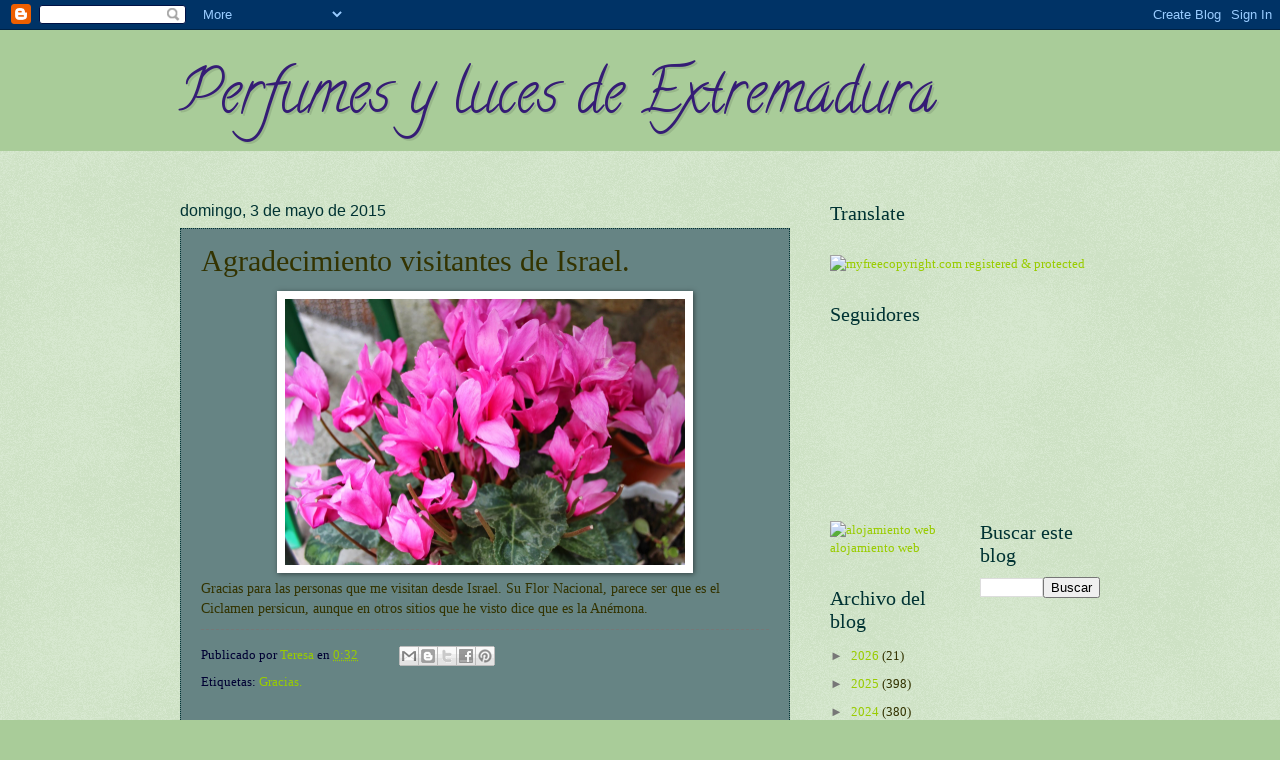

--- FILE ---
content_type: text/html; charset=UTF-8
request_url: https://perfumesylucesdeextremadura.blogspot.com/2015/05/agradecimiento-visitantes-de-israel.html
body_size: 27016
content:
<!DOCTYPE html>
<html class='v2' dir='ltr' lang='es'>
<head>
<link href='https://www.blogger.com/static/v1/widgets/335934321-css_bundle_v2.css' rel='stylesheet' type='text/css'/>
<meta content='width=1100' name='viewport'/>
<meta content='text/html; charset=UTF-8' http-equiv='Content-Type'/>
<meta content='blogger' name='generator'/>
<link href='https://perfumesylucesdeextremadura.blogspot.com/favicon.ico' rel='icon' type='image/x-icon'/>
<link href='http://perfumesylucesdeextremadura.blogspot.com/2015/05/agradecimiento-visitantes-de-israel.html' rel='canonical'/>
<link rel="alternate" type="application/atom+xml" title="Perfumes y luces de Extremadura - Atom" href="https://perfumesylucesdeextremadura.blogspot.com/feeds/posts/default" />
<link rel="alternate" type="application/rss+xml" title="Perfumes y luces de Extremadura - RSS" href="https://perfumesylucesdeextremadura.blogspot.com/feeds/posts/default?alt=rss" />
<link rel="service.post" type="application/atom+xml" title="Perfumes y luces de Extremadura - Atom" href="https://www.blogger.com/feeds/1944308499256377105/posts/default" />

<link rel="alternate" type="application/atom+xml" title="Perfumes y luces de Extremadura - Atom" href="https://perfumesylucesdeextremadura.blogspot.com/feeds/9062072627327837562/comments/default" />
<!--Can't find substitution for tag [blog.ieCssRetrofitLinks]-->
<link href='https://blogger.googleusercontent.com/img/b/R29vZ2xl/AVvXsEiqPDzASfV3Ps-fYKhnaPpxe5sHNnSTQHS97JK7l2UnlYvKC75QdPwVlfKkjaX6ahfXdERgz1l6Zngx4ElOISLnFo1kfloasY7ELRepdtxkpPEvjIeXf0WI1nZKTggPnhZymNtCE_y-gTpd/s1600/IMG_9340.JPG' rel='image_src'/>
<meta content='http://perfumesylucesdeextremadura.blogspot.com/2015/05/agradecimiento-visitantes-de-israel.html' property='og:url'/>
<meta content='Agradecimiento visitantes de Israel.' property='og:title'/>
<meta content='  Gracias para las personas que me visitan desde Israel. Su Flor Nacional, parece ser que es el Ciclamen persicun, aunque en otros sitios qu...' property='og:description'/>
<meta content='https://blogger.googleusercontent.com/img/b/R29vZ2xl/AVvXsEiqPDzASfV3Ps-fYKhnaPpxe5sHNnSTQHS97JK7l2UnlYvKC75QdPwVlfKkjaX6ahfXdERgz1l6Zngx4ElOISLnFo1kfloasY7ELRepdtxkpPEvjIeXf0WI1nZKTggPnhZymNtCE_y-gTpd/w1200-h630-p-k-no-nu/IMG_9340.JPG' property='og:image'/>
<title>Perfumes y luces de Extremadura: Agradecimiento visitantes de Israel.</title>
<style type='text/css'>@font-face{font-family:'Calligraffitti';font-style:normal;font-weight:400;font-display:swap;src:url(//fonts.gstatic.com/s/calligraffitti/v20/46k2lbT3XjDVqJw3DCmCFjE0vkFeOZdjppN_.woff2)format('woff2');unicode-range:U+0000-00FF,U+0131,U+0152-0153,U+02BB-02BC,U+02C6,U+02DA,U+02DC,U+0304,U+0308,U+0329,U+2000-206F,U+20AC,U+2122,U+2191,U+2193,U+2212,U+2215,U+FEFF,U+FFFD;}</style>
<style id='page-skin-1' type='text/css'><!--
/*
-----------------------------------------------
Blogger Template Style
Name:     Watermark
Designer: Blogger
URL:      www.blogger.com
----------------------------------------------- */
/* Use this with templates/1ktemplate-*.html */
/* Content
----------------------------------------------- */
body {
font: normal normal 14px Georgia, Utopia, 'Palatino Linotype', Palatino, serif;
color: #333300;
background: #a9cc99 url(https://resources.blogblog.com/blogblog/data/1kt/watermark/body_background_birds.png) repeat scroll top left;
}
html body .content-outer {
min-width: 0;
max-width: 100%;
width: 100%;
}
.content-outer {
font-size: 92%;
}
a:link {
text-decoration:none;
color: #99cc00;
}
a:visited {
text-decoration:none;
color: #003333;
}
a:hover {
text-decoration:underline;
color: #000033;
}
.body-fauxcolumns .cap-top {
margin-top: 30px;
background: #a9cc99 none no-repeat scroll center center;
height: 121px;
}
.content-inner {
padding: 0;
}
/* Header
----------------------------------------------- */
.header-inner .Header .titlewrapper,
.header-inner .Header .descriptionwrapper {
padding-left: 20px;
padding-right: 20px;
}
.Header h1 {
font: normal normal 60px Calligraffitti;
color: #351c75;
text-shadow: 2px 2px rgba(0, 0, 0, .1);
}
.Header h1 a {
color: #351c75;
}
.Header .description {
font-size: 140%;
color: #779955;
}
/* Tabs
----------------------------------------------- */
.tabs-inner .section {
margin: 0 20px;
}
.tabs-inner .PageList, .tabs-inner .LinkList, .tabs-inner .Labels {
margin-left: -11px;
margin-right: -11px;
background-color: transparent;
border-top: 0 solid #ffffff;
border-bottom: 0 solid #ffffff;
-moz-box-shadow: 0 0 0 rgba(0, 0, 0, .3);
-webkit-box-shadow: 0 0 0 rgba(0, 0, 0, .3);
-goog-ms-box-shadow: 0 0 0 rgba(0, 0, 0, .3);
box-shadow: 0 0 0 rgba(0, 0, 0, .3);
}
.tabs-inner .PageList .widget-content,
.tabs-inner .LinkList .widget-content,
.tabs-inner .Labels .widget-content {
margin: -3px -11px;
background: transparent none  no-repeat scroll right;
}
.tabs-inner .widget ul {
padding: 2px 25px;
max-height: 34px;
background: transparent none no-repeat scroll left;
}
.tabs-inner .widget li {
border: none;
}
.tabs-inner .widget li a {
display: inline-block;
padding: .25em 1em;
font: normal normal 20px Georgia, Utopia, 'Palatino Linotype', Palatino, serif;
color: #000033;
border-right: 1px solid #c0a154;
}
.tabs-inner .widget li:first-child a {
border-left: 1px solid #c0a154;
}
.tabs-inner .widget li.selected a, .tabs-inner .widget li a:hover {
color: #000000;
}
/* Headings
----------------------------------------------- */
h2 {
font: normal normal 20px Georgia, Utopia, 'Palatino Linotype', Palatino, serif;
color: #003333;
margin: 0 0 .5em;
}
h2.date-header {
font: normal normal 16px Arial, Tahoma, Helvetica, FreeSans, sans-serif;
color: #003333;
}
/* Main
----------------------------------------------- */
.main-inner .column-center-inner,
.main-inner .column-left-inner,
.main-inner .column-right-inner {
padding: 0 5px;
}
.main-outer {
margin-top: 0;
background: transparent none no-repeat scroll top left;
}
.main-inner {
padding-top: 30px;
}
.main-cap-top {
position: relative;
}
.main-cap-top .cap-right {
position: absolute;
height: 0;
width: 100%;
bottom: 0;
background: transparent none repeat-x scroll bottom center;
}
.main-cap-top .cap-left {
position: absolute;
height: 245px;
width: 280px;
right: 0;
bottom: 0;
background: transparent none no-repeat scroll bottom left;
}
/* Posts
----------------------------------------------- */
.post-outer {
padding: 15px 20px;
margin: 0 0 25px;
background: #003333 url(https://resources.blogblog.com/blogblog/data/1kt/watermark/post_background_birds.png) repeat scroll top left;
_background-image: none;
border: dotted 1px #003333;
-moz-box-shadow: 0 0 0 rgba(0, 0, 0, .1);
-webkit-box-shadow: 0 0 0 rgba(0, 0, 0, .1);
-goog-ms-box-shadow: 0 0 0 rgba(0, 0, 0, .1);
box-shadow: 0 0 0 rgba(0, 0, 0, .1);
}
h3.post-title {
font: normal normal 30px Georgia, Utopia, 'Palatino Linotype', Palatino, serif;
margin: 0;
}
.comments h4 {
font: normal normal 30px Georgia, Utopia, 'Palatino Linotype', Palatino, serif;
margin: 1em 0 0;
}
.post-body {
font-size: 105%;
line-height: 1.5;
position: relative;
}
.post-header {
margin: 0 0 1em;
color: #000033;
}
.post-footer {
margin: 10px 0 0;
padding: 10px 0 0;
color: #000033;
border-top: dashed 1px #777777;
}
#blog-pager {
font-size: 140%
}
#comments .comment-author {
padding-top: 1.5em;
border-top: dashed 1px #777777;
background-position: 0 1.5em;
}
#comments .comment-author:first-child {
padding-top: 0;
border-top: none;
}
.avatar-image-container {
margin: .2em 0 0;
}
/* Comments
----------------------------------------------- */
.comments .comments-content .icon.blog-author {
background-repeat: no-repeat;
background-image: url([data-uri]);
}
.comments .comments-content .loadmore a {
border-top: 1px solid #777777;
border-bottom: 1px solid #777777;
}
.comments .continue {
border-top: 2px solid #777777;
}
/* Widgets
----------------------------------------------- */
.widget ul, .widget #ArchiveList ul.flat {
padding: 0;
list-style: none;
}
.widget ul li, .widget #ArchiveList ul.flat li {
padding: .35em 0;
text-indent: 0;
border-top: dashed 1px #777777;
}
.widget ul li:first-child, .widget #ArchiveList ul.flat li:first-child {
border-top: none;
}
.widget .post-body ul {
list-style: disc;
}
.widget .post-body ul li {
border: none;
}
.widget .zippy {
color: #777777;
}
.post-body img, .post-body .tr-caption-container, .Profile img, .Image img,
.BlogList .item-thumbnail img {
padding: 5px;
background: #fff;
-moz-box-shadow: 1px 1px 5px rgba(0, 0, 0, .5);
-webkit-box-shadow: 1px 1px 5px rgba(0, 0, 0, .5);
-goog-ms-box-shadow: 1px 1px 5px rgba(0, 0, 0, .5);
box-shadow: 1px 1px 5px rgba(0, 0, 0, .5);
}
.post-body img, .post-body .tr-caption-container {
padding: 8px;
}
.post-body .tr-caption-container {
color: #333333;
}
.post-body .tr-caption-container img {
padding: 0;
background: transparent;
border: none;
-moz-box-shadow: 0 0 0 rgba(0, 0, 0, .1);
-webkit-box-shadow: 0 0 0 rgba(0, 0, 0, .1);
-goog-ms-box-shadow: 0 0 0 rgba(0, 0, 0, .1);
box-shadow: 0 0 0 rgba(0, 0, 0, .1);
}
/* Footer
----------------------------------------------- */
.footer-outer {
color:#003333;
background: #000000 url(https://resources.blogblog.com/blogblog/data/1kt/watermark/body_background_navigator.png) repeat scroll top left;
}
.footer-outer a {
color: #003333;
}
.footer-outer a:visited {
color: #003333;
}
.footer-outer a:hover {
color: #003333;
}
.footer-outer .widget h2 {
color: #003333;
}
/* Mobile
----------------------------------------------- */
body.mobile  {
background-size: 100% auto;
}
.mobile .body-fauxcolumn-outer {
background: transparent none repeat scroll top left;
}
html .mobile .mobile-date-outer {
border-bottom: none;
background: #003333 url(https://resources.blogblog.com/blogblog/data/1kt/watermark/post_background_birds.png) repeat scroll top left;
_background-image: none;
margin-bottom: 10px;
}
.mobile .main-inner .date-outer {
padding: 0;
}
.mobile .main-inner .date-header {
margin: 10px;
}
.mobile .main-cap-top {
z-index: -1;
}
.mobile .content-outer {
font-size: 100%;
}
.mobile .post-outer {
padding: 10px;
}
.mobile .main-cap-top .cap-left {
background: transparent none no-repeat scroll bottom left;
}
.mobile .body-fauxcolumns .cap-top {
margin: 0;
}
.mobile-link-button {
background: #003333 url(https://resources.blogblog.com/blogblog/data/1kt/watermark/post_background_birds.png) repeat scroll top left;
}
.mobile-link-button a:link, .mobile-link-button a:visited {
color: #99cc00;
}
.mobile-index-date .date-header {
color: #003333;
}
.mobile-index-contents {
color: #333300;
}
.mobile .tabs-inner .section {
margin: 0;
}
.mobile .tabs-inner .PageList {
margin-left: 0;
margin-right: 0;
}
.mobile .tabs-inner .PageList .widget-content {
margin: 0;
color: #000000;
background: #003333 url(https://resources.blogblog.com/blogblog/data/1kt/watermark/post_background_birds.png) repeat scroll top left;
}
.mobile .tabs-inner .PageList .widget-content .pagelist-arrow {
border-left: 1px solid #c0a154;
}

--></style>
<style id='template-skin-1' type='text/css'><!--
body {
min-width: 960px;
}
.content-outer, .content-fauxcolumn-outer, .region-inner {
min-width: 960px;
max-width: 960px;
_width: 960px;
}
.main-inner .columns {
padding-left: 0;
padding-right: 310px;
}
.main-inner .fauxcolumn-center-outer {
left: 0;
right: 310px;
/* IE6 does not respect left and right together */
_width: expression(this.parentNode.offsetWidth -
parseInt("0") -
parseInt("310px") + 'px');
}
.main-inner .fauxcolumn-left-outer {
width: 0;
}
.main-inner .fauxcolumn-right-outer {
width: 310px;
}
.main-inner .column-left-outer {
width: 0;
right: 100%;
margin-left: -0;
}
.main-inner .column-right-outer {
width: 310px;
margin-right: -310px;
}
#layout {
min-width: 0;
}
#layout .content-outer {
min-width: 0;
width: 800px;
}
#layout .region-inner {
min-width: 0;
width: auto;
}
body#layout div.add_widget {
padding: 8px;
}
body#layout div.add_widget a {
margin-left: 32px;
}
--></style>
<link href='https://www.blogger.com/dyn-css/authorization.css?targetBlogID=1944308499256377105&amp;zx=bfd08e2a-70dc-4320-8fed-1565d2319e7e' media='none' onload='if(media!=&#39;all&#39;)media=&#39;all&#39;' rel='stylesheet'/><noscript><link href='https://www.blogger.com/dyn-css/authorization.css?targetBlogID=1944308499256377105&amp;zx=bfd08e2a-70dc-4320-8fed-1565d2319e7e' rel='stylesheet'/></noscript>
<meta name='google-adsense-platform-account' content='ca-host-pub-1556223355139109'/>
<meta name='google-adsense-platform-domain' content='blogspot.com'/>

</head>
<body class='loading variant-birds'>
<div class='navbar section' id='navbar' name='Barra de navegación'><div class='widget Navbar' data-version='1' id='Navbar1'><script type="text/javascript">
    function setAttributeOnload(object, attribute, val) {
      if(window.addEventListener) {
        window.addEventListener('load',
          function(){ object[attribute] = val; }, false);
      } else {
        window.attachEvent('onload', function(){ object[attribute] = val; });
      }
    }
  </script>
<div id="navbar-iframe-container"></div>
<script type="text/javascript" src="https://apis.google.com/js/platform.js"></script>
<script type="text/javascript">
      gapi.load("gapi.iframes:gapi.iframes.style.bubble", function() {
        if (gapi.iframes && gapi.iframes.getContext) {
          gapi.iframes.getContext().openChild({
              url: 'https://www.blogger.com/navbar/1944308499256377105?po\x3d9062072627327837562\x26origin\x3dhttps://perfumesylucesdeextremadura.blogspot.com',
              where: document.getElementById("navbar-iframe-container"),
              id: "navbar-iframe"
          });
        }
      });
    </script><script type="text/javascript">
(function() {
var script = document.createElement('script');
script.type = 'text/javascript';
script.src = '//pagead2.googlesyndication.com/pagead/js/google_top_exp.js';
var head = document.getElementsByTagName('head')[0];
if (head) {
head.appendChild(script);
}})();
</script>
</div></div>
<div class='body-fauxcolumns'>
<div class='fauxcolumn-outer body-fauxcolumn-outer'>
<div class='cap-top'>
<div class='cap-left'></div>
<div class='cap-right'></div>
</div>
<div class='fauxborder-left'>
<div class='fauxborder-right'></div>
<div class='fauxcolumn-inner'>
</div>
</div>
<div class='cap-bottom'>
<div class='cap-left'></div>
<div class='cap-right'></div>
</div>
</div>
</div>
<div class='content'>
<div class='content-fauxcolumns'>
<div class='fauxcolumn-outer content-fauxcolumn-outer'>
<div class='cap-top'>
<div class='cap-left'></div>
<div class='cap-right'></div>
</div>
<div class='fauxborder-left'>
<div class='fauxborder-right'></div>
<div class='fauxcolumn-inner'>
</div>
</div>
<div class='cap-bottom'>
<div class='cap-left'></div>
<div class='cap-right'></div>
</div>
</div>
</div>
<div class='content-outer'>
<div class='content-cap-top cap-top'>
<div class='cap-left'></div>
<div class='cap-right'></div>
</div>
<div class='fauxborder-left content-fauxborder-left'>
<div class='fauxborder-right content-fauxborder-right'></div>
<div class='content-inner'>
<header>
<div class='header-outer'>
<div class='header-cap-top cap-top'>
<div class='cap-left'></div>
<div class='cap-right'></div>
</div>
<div class='fauxborder-left header-fauxborder-left'>
<div class='fauxborder-right header-fauxborder-right'></div>
<div class='region-inner header-inner'>
<div class='header section' id='header' name='Cabecera'><div class='widget Header' data-version='1' id='Header1'>
<div id='header-inner'>
<div class='titlewrapper'>
<h1 class='title'>
<a href='https://perfumesylucesdeextremadura.blogspot.com/'>
Perfumes y luces de Extremadura
</a>
</h1>
</div>
<div class='descriptionwrapper'>
<p class='description'><span>
</span></p>
</div>
</div>
</div></div>
</div>
</div>
<div class='header-cap-bottom cap-bottom'>
<div class='cap-left'></div>
<div class='cap-right'></div>
</div>
</div>
</header>
<div class='tabs-outer'>
<div class='tabs-cap-top cap-top'>
<div class='cap-left'></div>
<div class='cap-right'></div>
</div>
<div class='fauxborder-left tabs-fauxborder-left'>
<div class='fauxborder-right tabs-fauxborder-right'></div>
<div class='region-inner tabs-inner'>
<div class='tabs no-items section' id='crosscol' name='Multicolumnas'></div>
<div class='tabs no-items section' id='crosscol-overflow' name='Cross-Column 2'></div>
</div>
</div>
<div class='tabs-cap-bottom cap-bottom'>
<div class='cap-left'></div>
<div class='cap-right'></div>
</div>
</div>
<div class='main-outer'>
<div class='main-cap-top cap-top'>
<div class='cap-left'></div>
<div class='cap-right'></div>
</div>
<div class='fauxborder-left main-fauxborder-left'>
<div class='fauxborder-right main-fauxborder-right'></div>
<div class='region-inner main-inner'>
<div class='columns fauxcolumns'>
<div class='fauxcolumn-outer fauxcolumn-center-outer'>
<div class='cap-top'>
<div class='cap-left'></div>
<div class='cap-right'></div>
</div>
<div class='fauxborder-left'>
<div class='fauxborder-right'></div>
<div class='fauxcolumn-inner'>
</div>
</div>
<div class='cap-bottom'>
<div class='cap-left'></div>
<div class='cap-right'></div>
</div>
</div>
<div class='fauxcolumn-outer fauxcolumn-left-outer'>
<div class='cap-top'>
<div class='cap-left'></div>
<div class='cap-right'></div>
</div>
<div class='fauxborder-left'>
<div class='fauxborder-right'></div>
<div class='fauxcolumn-inner'>
</div>
</div>
<div class='cap-bottom'>
<div class='cap-left'></div>
<div class='cap-right'></div>
</div>
</div>
<div class='fauxcolumn-outer fauxcolumn-right-outer'>
<div class='cap-top'>
<div class='cap-left'></div>
<div class='cap-right'></div>
</div>
<div class='fauxborder-left'>
<div class='fauxborder-right'></div>
<div class='fauxcolumn-inner'>
</div>
</div>
<div class='cap-bottom'>
<div class='cap-left'></div>
<div class='cap-right'></div>
</div>
</div>
<!-- corrects IE6 width calculation -->
<div class='columns-inner'>
<div class='column-center-outer'>
<div class='column-center-inner'>
<div class='main section' id='main' name='Principal'><div class='widget Blog' data-version='1' id='Blog1'>
<div class='blog-posts hfeed'>

          <div class="date-outer">
        
<h2 class='date-header'><span>domingo, 3 de mayo de 2015</span></h2>

          <div class="date-posts">
        
<div class='post-outer'>
<div class='post hentry uncustomized-post-template' itemprop='blogPost' itemscope='itemscope' itemtype='http://schema.org/BlogPosting'>
<meta content='https://blogger.googleusercontent.com/img/b/R29vZ2xl/AVvXsEiqPDzASfV3Ps-fYKhnaPpxe5sHNnSTQHS97JK7l2UnlYvKC75QdPwVlfKkjaX6ahfXdERgz1l6Zngx4ElOISLnFo1kfloasY7ELRepdtxkpPEvjIeXf0WI1nZKTggPnhZymNtCE_y-gTpd/s1600/IMG_9340.JPG' itemprop='image_url'/>
<meta content='1944308499256377105' itemprop='blogId'/>
<meta content='9062072627327837562' itemprop='postId'/>
<a name='9062072627327837562'></a>
<h3 class='post-title entry-title' itemprop='name'>
Agradecimiento visitantes de Israel.
</h3>
<div class='post-header'>
<div class='post-header-line-1'></div>
</div>
<div class='post-body entry-content' id='post-body-9062072627327837562' itemprop='description articleBody'>
<div class="separator" style="clear: both; text-align: center;">
<a href="https://blogger.googleusercontent.com/img/b/R29vZ2xl/AVvXsEiqPDzASfV3Ps-fYKhnaPpxe5sHNnSTQHS97JK7l2UnlYvKC75QdPwVlfKkjaX6ahfXdERgz1l6Zngx4ElOISLnFo1kfloasY7ELRepdtxkpPEvjIeXf0WI1nZKTggPnhZymNtCE_y-gTpd/s1600/IMG_9340.JPG" imageanchor="1" style="margin-left: 1em; margin-right: 1em;"><img border="0" height="266" src="https://blogger.googleusercontent.com/img/b/R29vZ2xl/AVvXsEiqPDzASfV3Ps-fYKhnaPpxe5sHNnSTQHS97JK7l2UnlYvKC75QdPwVlfKkjaX6ahfXdERgz1l6Zngx4ElOISLnFo1kfloasY7ELRepdtxkpPEvjIeXf0WI1nZKTggPnhZymNtCE_y-gTpd/s1600/IMG_9340.JPG" width="400" /></a></div>
Gracias para las personas que me visitan desde Israel. Su Flor Nacional, parece ser que es el Ciclamen persicun, aunque en otros sitios que he visto dice que es la Anémona.
<div style='clear: both;'></div>
</div>
<div class='post-footer'>
<div class='post-footer-line post-footer-line-1'>
<span class='post-author vcard'>
Publicado por
<span class='fn' itemprop='author' itemscope='itemscope' itemtype='http://schema.org/Person'>
<meta content='https://www.blogger.com/profile/02402717341051324422' itemprop='url'/>
<a class='g-profile' href='https://www.blogger.com/profile/02402717341051324422' rel='author' title='author profile'>
<span itemprop='name'>Teresa</span>
</a>
</span>
</span>
<span class='post-timestamp'>
en
<meta content='http://perfumesylucesdeextremadura.blogspot.com/2015/05/agradecimiento-visitantes-de-israel.html' itemprop='url'/>
<a class='timestamp-link' href='https://perfumesylucesdeextremadura.blogspot.com/2015/05/agradecimiento-visitantes-de-israel.html' rel='bookmark' title='permanent link'><abbr class='published' itemprop='datePublished' title='2015-05-03T00:32:00+02:00'>0:32</abbr></a>
</span>
<span class='post-comment-link'>
</span>
<span class='post-icons'>
<span class='item-control blog-admin pid-1732791884'>
<a href='https://www.blogger.com/post-edit.g?blogID=1944308499256377105&postID=9062072627327837562&from=pencil' title='Editar entrada'>
<img alt='' class='icon-action' height='18' src='https://resources.blogblog.com/img/icon18_edit_allbkg.gif' width='18'/>
</a>
</span>
</span>
<div class='post-share-buttons goog-inline-block'>
<a class='goog-inline-block share-button sb-email' href='https://www.blogger.com/share-post.g?blogID=1944308499256377105&postID=9062072627327837562&target=email' target='_blank' title='Enviar por correo electrónico'><span class='share-button-link-text'>Enviar por correo electrónico</span></a><a class='goog-inline-block share-button sb-blog' href='https://www.blogger.com/share-post.g?blogID=1944308499256377105&postID=9062072627327837562&target=blog' onclick='window.open(this.href, "_blank", "height=270,width=475"); return false;' target='_blank' title='Escribe un blog'><span class='share-button-link-text'>Escribe un blog</span></a><a class='goog-inline-block share-button sb-twitter' href='https://www.blogger.com/share-post.g?blogID=1944308499256377105&postID=9062072627327837562&target=twitter' target='_blank' title='Compartir en X'><span class='share-button-link-text'>Compartir en X</span></a><a class='goog-inline-block share-button sb-facebook' href='https://www.blogger.com/share-post.g?blogID=1944308499256377105&postID=9062072627327837562&target=facebook' onclick='window.open(this.href, "_blank", "height=430,width=640"); return false;' target='_blank' title='Compartir con Facebook'><span class='share-button-link-text'>Compartir con Facebook</span></a><a class='goog-inline-block share-button sb-pinterest' href='https://www.blogger.com/share-post.g?blogID=1944308499256377105&postID=9062072627327837562&target=pinterest' target='_blank' title='Compartir en Pinterest'><span class='share-button-link-text'>Compartir en Pinterest</span></a>
</div>
</div>
<div class='post-footer-line post-footer-line-2'>
<span class='post-labels'>
Etiquetas:
<a href='https://perfumesylucesdeextremadura.blogspot.com/search/label/Gracias.' rel='tag'>Gracias.</a>
</span>
</div>
<div class='post-footer-line post-footer-line-3'>
<span class='post-location'>
</span>
</div>
</div>
</div>
<div class='comments' id='comments'>
<a name='comments'></a>
<h4>6 comentarios:</h4>
<div class='comments-content'>
<script async='async' src='' type='text/javascript'></script>
<script type='text/javascript'>
    (function() {
      var items = null;
      var msgs = null;
      var config = {};

// <![CDATA[
      var cursor = null;
      if (items && items.length > 0) {
        cursor = parseInt(items[items.length - 1].timestamp) + 1;
      }

      var bodyFromEntry = function(entry) {
        var text = (entry &&
                    ((entry.content && entry.content.$t) ||
                     (entry.summary && entry.summary.$t))) ||
            '';
        if (entry && entry.gd$extendedProperty) {
          for (var k in entry.gd$extendedProperty) {
            if (entry.gd$extendedProperty[k].name == 'blogger.contentRemoved') {
              return '<span class="deleted-comment">' + text + '</span>';
            }
          }
        }
        return text;
      }

      var parse = function(data) {
        cursor = null;
        var comments = [];
        if (data && data.feed && data.feed.entry) {
          for (var i = 0, entry; entry = data.feed.entry[i]; i++) {
            var comment = {};
            // comment ID, parsed out of the original id format
            var id = /blog-(\d+).post-(\d+)/.exec(entry.id.$t);
            comment.id = id ? id[2] : null;
            comment.body = bodyFromEntry(entry);
            comment.timestamp = Date.parse(entry.published.$t) + '';
            if (entry.author && entry.author.constructor === Array) {
              var auth = entry.author[0];
              if (auth) {
                comment.author = {
                  name: (auth.name ? auth.name.$t : undefined),
                  profileUrl: (auth.uri ? auth.uri.$t : undefined),
                  avatarUrl: (auth.gd$image ? auth.gd$image.src : undefined)
                };
              }
            }
            if (entry.link) {
              if (entry.link[2]) {
                comment.link = comment.permalink = entry.link[2].href;
              }
              if (entry.link[3]) {
                var pid = /.*comments\/default\/(\d+)\?.*/.exec(entry.link[3].href);
                if (pid && pid[1]) {
                  comment.parentId = pid[1];
                }
              }
            }
            comment.deleteclass = 'item-control blog-admin';
            if (entry.gd$extendedProperty) {
              for (var k in entry.gd$extendedProperty) {
                if (entry.gd$extendedProperty[k].name == 'blogger.itemClass') {
                  comment.deleteclass += ' ' + entry.gd$extendedProperty[k].value;
                } else if (entry.gd$extendedProperty[k].name == 'blogger.displayTime') {
                  comment.displayTime = entry.gd$extendedProperty[k].value;
                }
              }
            }
            comments.push(comment);
          }
        }
        return comments;
      };

      var paginator = function(callback) {
        if (hasMore()) {
          var url = config.feed + '?alt=json&v=2&orderby=published&reverse=false&max-results=50';
          if (cursor) {
            url += '&published-min=' + new Date(cursor).toISOString();
          }
          window.bloggercomments = function(data) {
            var parsed = parse(data);
            cursor = parsed.length < 50 ? null
                : parseInt(parsed[parsed.length - 1].timestamp) + 1
            callback(parsed);
            window.bloggercomments = null;
          }
          url += '&callback=bloggercomments';
          var script = document.createElement('script');
          script.type = 'text/javascript';
          script.src = url;
          document.getElementsByTagName('head')[0].appendChild(script);
        }
      };
      var hasMore = function() {
        return !!cursor;
      };
      var getMeta = function(key, comment) {
        if ('iswriter' == key) {
          var matches = !!comment.author
              && comment.author.name == config.authorName
              && comment.author.profileUrl == config.authorUrl;
          return matches ? 'true' : '';
        } else if ('deletelink' == key) {
          return config.baseUri + '/comment/delete/'
               + config.blogId + '/' + comment.id;
        } else if ('deleteclass' == key) {
          return comment.deleteclass;
        }
        return '';
      };

      var replybox = null;
      var replyUrlParts = null;
      var replyParent = undefined;

      var onReply = function(commentId, domId) {
        if (replybox == null) {
          // lazily cache replybox, and adjust to suit this style:
          replybox = document.getElementById('comment-editor');
          if (replybox != null) {
            replybox.height = '250px';
            replybox.style.display = 'block';
            replyUrlParts = replybox.src.split('#');
          }
        }
        if (replybox && (commentId !== replyParent)) {
          replybox.src = '';
          document.getElementById(domId).insertBefore(replybox, null);
          replybox.src = replyUrlParts[0]
              + (commentId ? '&parentID=' + commentId : '')
              + '#' + replyUrlParts[1];
          replyParent = commentId;
        }
      };

      var hash = (window.location.hash || '#').substring(1);
      var startThread, targetComment;
      if (/^comment-form_/.test(hash)) {
        startThread = hash.substring('comment-form_'.length);
      } else if (/^c[0-9]+$/.test(hash)) {
        targetComment = hash.substring(1);
      }

      // Configure commenting API:
      var configJso = {
        'maxDepth': config.maxThreadDepth
      };
      var provider = {
        'id': config.postId,
        'data': items,
        'loadNext': paginator,
        'hasMore': hasMore,
        'getMeta': getMeta,
        'onReply': onReply,
        'rendered': true,
        'initComment': targetComment,
        'initReplyThread': startThread,
        'config': configJso,
        'messages': msgs
      };

      var render = function() {
        if (window.goog && window.goog.comments) {
          var holder = document.getElementById('comment-holder');
          window.goog.comments.render(holder, provider);
        }
      };

      // render now, or queue to render when library loads:
      if (window.goog && window.goog.comments) {
        render();
      } else {
        window.goog = window.goog || {};
        window.goog.comments = window.goog.comments || {};
        window.goog.comments.loadQueue = window.goog.comments.loadQueue || [];
        window.goog.comments.loadQueue.push(render);
      }
    })();
// ]]>
  </script>
<div id='comment-holder'>
<div class="comment-thread toplevel-thread"><ol id="top-ra"><li class="comment" id="c2593392139395361386"><div class="avatar-image-container"><img src="//blogger.googleusercontent.com/img/b/R29vZ2xl/AVvXsEiMlQaRkzGzBc6-6CpjZg5OYsBnVLVeIn-FfGE_LFatovejjF-djxZIDNYwwYkpB-zFPRcHGQOe9hFSYKfe2qfI2M8ZP2Ox7-kU3Wj9hcKow9BxCF554iEPlsffi_cQtPZAryefZsm8aRKdwSKDeZi-Ds4yiO2WBujqR8qrBmhpvKfA1Q/s45/375c063f-efaf-4ce2-bef5-ec6c05c3adf2.jpeg" alt=""/></div><div class="comment-block"><div class="comment-header"><cite class="user"><a href="https://www.blogger.com/profile/09237743208706969133" rel="nofollow">  Teté  M. Jorge</a></cite><span class="icon user "></span><span class="datetime secondary-text"><a rel="nofollow" href="https://perfumesylucesdeextremadura.blogspot.com/2015/05/agradecimiento-visitantes-de-israel.html?showComment=1430611526364#c2593392139395361386">3 de mayo de 2015 a las 2:05</a></span></div><p class="comment-content">Linda demais essa flor!!!!<br><br>Beijo e bom domingo.</p><span class="comment-actions secondary-text"><a class="comment-reply" target="_self" data-comment-id="2593392139395361386">Responder</a><span class="item-control blog-admin blog-admin pid-1244657377"><a target="_self" href="https://www.blogger.com/comment/delete/1944308499256377105/2593392139395361386">Eliminar</a></span></span></div><div class="comment-replies"><div id="c2593392139395361386-rt" class="comment-thread inline-thread"><span class="thread-toggle thread-expanded"><span class="thread-arrow"></span><span class="thread-count"><a target="_self">Respuestas</a></span></span><ol id="c2593392139395361386-ra" class="thread-chrome thread-expanded"><div><li class="comment" id="c2997843733884126976"><div class="avatar-image-container"><img src="//blogger.googleusercontent.com/img/b/R29vZ2xl/AVvXsEhqacxSmTrHMR90_tkZUDbtMWGKk-36-dZyl_ayinkx9Uq8WqvunXHmpdgqHnul0t3Z2eXgO3h5sSgmHLce1-f_0beKD8CGsmY2SrpFKjXQ4XfQ-DfIbXqAbnhjnuE9kw/s45-c/IMG_4161.JPG" alt=""/></div><div class="comment-block"><div class="comment-header"><cite class="user"><a href="https://www.blogger.com/profile/02402717341051324422" rel="nofollow">Teresa</a></cite><span class="icon user blog-author"></span><span class="datetime secondary-text"><a rel="nofollow" href="https://perfumesylucesdeextremadura.blogspot.com/2015/05/agradecimiento-visitantes-de-israel.html?showComment=1430986730769#c2997843733884126976">7 de mayo de 2015 a las 10:18</a></span></div><p class="comment-content">Si que es preciosa, si. Besos.</p><span class="comment-actions secondary-text"><span class="item-control blog-admin blog-admin pid-1732791884"><a target="_self" href="https://www.blogger.com/comment/delete/1944308499256377105/2997843733884126976">Eliminar</a></span></span></div><div class="comment-replies"><div id="c2997843733884126976-rt" class="comment-thread inline-thread hidden"><span class="thread-toggle thread-expanded"><span class="thread-arrow"></span><span class="thread-count"><a target="_self">Respuestas</a></span></span><ol id="c2997843733884126976-ra" class="thread-chrome thread-expanded"><div></div><div id="c2997843733884126976-continue" class="continue"><a class="comment-reply" target="_self" data-comment-id="2997843733884126976">Responder</a></div></ol></div></div><div class="comment-replybox-single" id="c2997843733884126976-ce"></div></li></div><div id="c2593392139395361386-continue" class="continue"><a class="comment-reply" target="_self" data-comment-id="2593392139395361386">Responder</a></div></ol></div></div><div class="comment-replybox-single" id="c2593392139395361386-ce"></div></li><li class="comment" id="c3756242417819283584"><div class="avatar-image-container"><img src="//1.bp.blogspot.com/-vXtS5OZJxGE/ZRKEAVpHBmI/AAAAAAABChM/PqBxYgnMG3YFJ6BI3oHPHFhUf9S9tfvAgCK4BGAYYCw/s35/IMG%25252BBlogger.jpg" alt=""/></div><div class="comment-block"><div class="comment-header"><cite class="user"><a href="https://www.blogger.com/profile/01922833533168827608" rel="nofollow">Montse</a></cite><span class="icon user "></span><span class="datetime secondary-text"><a rel="nofollow" href="https://perfumesylucesdeextremadura.blogspot.com/2015/05/agradecimiento-visitantes-de-israel.html?showComment=1430666996096#c3756242417819283584">3 de mayo de 2015 a las 17:29</a></span></div><p class="comment-content">Lindo ese color rosa de los Ciclamen!<br>Un besito, Teresa.</p><span class="comment-actions secondary-text"><a class="comment-reply" target="_self" data-comment-id="3756242417819283584">Responder</a><span class="item-control blog-admin blog-admin pid-930547930"><a target="_self" href="https://www.blogger.com/comment/delete/1944308499256377105/3756242417819283584">Eliminar</a></span></span></div><div class="comment-replies"><div id="c3756242417819283584-rt" class="comment-thread inline-thread"><span class="thread-toggle thread-expanded"><span class="thread-arrow"></span><span class="thread-count"><a target="_self">Respuestas</a></span></span><ol id="c3756242417819283584-ra" class="thread-chrome thread-expanded"><div><li class="comment" id="c6856297467379293447"><div class="avatar-image-container"><img src="//blogger.googleusercontent.com/img/b/R29vZ2xl/AVvXsEhqacxSmTrHMR90_tkZUDbtMWGKk-36-dZyl_ayinkx9Uq8WqvunXHmpdgqHnul0t3Z2eXgO3h5sSgmHLce1-f_0beKD8CGsmY2SrpFKjXQ4XfQ-DfIbXqAbnhjnuE9kw/s45-c/IMG_4161.JPG" alt=""/></div><div class="comment-block"><div class="comment-header"><cite class="user"><a href="https://www.blogger.com/profile/02402717341051324422" rel="nofollow">Teresa</a></cite><span class="icon user blog-author"></span><span class="datetime secondary-text"><a rel="nofollow" href="https://perfumesylucesdeextremadura.blogspot.com/2015/05/agradecimiento-visitantes-de-israel.html?showComment=1430986746656#c6856297467379293447">7 de mayo de 2015 a las 10:19</a></span></div><p class="comment-content">Besitos Montse.</p><span class="comment-actions secondary-text"><span class="item-control blog-admin blog-admin pid-1732791884"><a target="_self" href="https://www.blogger.com/comment/delete/1944308499256377105/6856297467379293447">Eliminar</a></span></span></div><div class="comment-replies"><div id="c6856297467379293447-rt" class="comment-thread inline-thread hidden"><span class="thread-toggle thread-expanded"><span class="thread-arrow"></span><span class="thread-count"><a target="_self">Respuestas</a></span></span><ol id="c6856297467379293447-ra" class="thread-chrome thread-expanded"><div></div><div id="c6856297467379293447-continue" class="continue"><a class="comment-reply" target="_self" data-comment-id="6856297467379293447">Responder</a></div></ol></div></div><div class="comment-replybox-single" id="c6856297467379293447-ce"></div></li></div><div id="c3756242417819283584-continue" class="continue"><a class="comment-reply" target="_self" data-comment-id="3756242417819283584">Responder</a></div></ol></div></div><div class="comment-replybox-single" id="c3756242417819283584-ce"></div></li><li class="comment" id="c7115867855326203366"><div class="avatar-image-container"><img src="//3.bp.blogspot.com/-Z_bNe1b72MQ/Zh0AlMMr5jI/AAAAAAACGHU/M9IJ4OA7e4E4ysMHMaqoRbATItuWlfypQCK4BGAYYCw/s35/20%252BSeptiembre%252B2015.jpg" alt=""/></div><div class="comment-block"><div class="comment-header"><cite class="user"><a href="https://www.blogger.com/profile/15157493466796939852" rel="nofollow">Laura. M</a></cite><span class="icon user "></span><span class="datetime secondary-text"><a rel="nofollow" href="https://perfumesylucesdeextremadura.blogspot.com/2015/05/agradecimiento-visitantes-de-israel.html?showComment=1430851898182#c7115867855326203366">5 de mayo de 2015 a las 20:51</a></span></div><p class="comment-content">Que maravilla de color!!!<br>Un beso.</p><span class="comment-actions secondary-text"><a class="comment-reply" target="_self" data-comment-id="7115867855326203366">Responder</a><span class="item-control blog-admin blog-admin pid-1427103013"><a target="_self" href="https://www.blogger.com/comment/delete/1944308499256377105/7115867855326203366">Eliminar</a></span></span></div><div class="comment-replies"><div id="c7115867855326203366-rt" class="comment-thread inline-thread"><span class="thread-toggle thread-expanded"><span class="thread-arrow"></span><span class="thread-count"><a target="_self">Respuestas</a></span></span><ol id="c7115867855326203366-ra" class="thread-chrome thread-expanded"><div><li class="comment" id="c9106428067243258827"><div class="avatar-image-container"><img src="//blogger.googleusercontent.com/img/b/R29vZ2xl/AVvXsEhqacxSmTrHMR90_tkZUDbtMWGKk-36-dZyl_ayinkx9Uq8WqvunXHmpdgqHnul0t3Z2eXgO3h5sSgmHLce1-f_0beKD8CGsmY2SrpFKjXQ4XfQ-DfIbXqAbnhjnuE9kw/s45-c/IMG_4161.JPG" alt=""/></div><div class="comment-block"><div class="comment-header"><cite class="user"><a href="https://www.blogger.com/profile/02402717341051324422" rel="nofollow">Teresa</a></cite><span class="icon user blog-author"></span><span class="datetime secondary-text"><a rel="nofollow" href="https://perfumesylucesdeextremadura.blogspot.com/2015/05/agradecimiento-visitantes-de-israel.html?showComment=1430986778342#c9106428067243258827">7 de mayo de 2015 a las 10:19</a></span></div><p class="comment-content">Abrazos también para ti.</p><span class="comment-actions secondary-text"><span class="item-control blog-admin blog-admin pid-1732791884"><a target="_self" href="https://www.blogger.com/comment/delete/1944308499256377105/9106428067243258827">Eliminar</a></span></span></div><div class="comment-replies"><div id="c9106428067243258827-rt" class="comment-thread inline-thread hidden"><span class="thread-toggle thread-expanded"><span class="thread-arrow"></span><span class="thread-count"><a target="_self">Respuestas</a></span></span><ol id="c9106428067243258827-ra" class="thread-chrome thread-expanded"><div></div><div id="c9106428067243258827-continue" class="continue"><a class="comment-reply" target="_self" data-comment-id="9106428067243258827">Responder</a></div></ol></div></div><div class="comment-replybox-single" id="c9106428067243258827-ce"></div></li></div><div id="c7115867855326203366-continue" class="continue"><a class="comment-reply" target="_self" data-comment-id="7115867855326203366">Responder</a></div></ol></div></div><div class="comment-replybox-single" id="c7115867855326203366-ce"></div></li></ol><div id="top-continue" class="continue"><a class="comment-reply" target="_self">Añadir comentario</a></div><div class="comment-replybox-thread" id="top-ce"></div><div class="loadmore hidden" data-post-id="9062072627327837562"><a target="_self">Cargar más...</a></div></div>
</div>
</div>
<p class='comment-footer'>
<div class='comment-form'>
<a name='comment-form'></a>
<p>
</p>
<a href='https://www.blogger.com/comment/frame/1944308499256377105?po=9062072627327837562&hl=es&saa=85391&origin=https://perfumesylucesdeextremadura.blogspot.com' id='comment-editor-src'></a>
<iframe allowtransparency='true' class='blogger-iframe-colorize blogger-comment-from-post' frameborder='0' height='410px' id='comment-editor' name='comment-editor' src='' width='100%'></iframe>
<script src='https://www.blogger.com/static/v1/jsbin/2830521187-comment_from_post_iframe.js' type='text/javascript'></script>
<script type='text/javascript'>
      BLOG_CMT_createIframe('https://www.blogger.com/rpc_relay.html');
    </script>
</div>
</p>
<div id='backlinks-container'>
<div id='Blog1_backlinks-container'>
</div>
</div>
</div>
</div>

        </div></div>
      
</div>
<div class='blog-pager' id='blog-pager'>
<span id='blog-pager-newer-link'>
<a class='blog-pager-newer-link' href='https://perfumesylucesdeextremadura.blogspot.com/2015/05/orgaz-2-toledo-castilla-la-mancha.html' id='Blog1_blog-pager-newer-link' title='Entrada más reciente'>Entrada más reciente</a>
</span>
<span id='blog-pager-older-link'>
<a class='blog-pager-older-link' href='https://perfumesylucesdeextremadura.blogspot.com/2015/05/polilla.html' id='Blog1_blog-pager-older-link' title='Entrada antigua'>Entrada antigua</a>
</span>
<a class='home-link' href='https://perfumesylucesdeextremadura.blogspot.com/'>Inicio</a>
</div>
<div class='clear'></div>
<div class='post-feeds'>
<div class='feed-links'>
Suscribirse a:
<a class='feed-link' href='https://perfumesylucesdeextremadura.blogspot.com/feeds/9062072627327837562/comments/default' target='_blank' type='application/atom+xml'>Enviar comentarios (Atom)</a>
</div>
</div>
</div></div>
</div>
</div>
<div class='column-left-outer'>
<div class='column-left-inner'>
<aside>
</aside>
</div>
</div>
<div class='column-right-outer'>
<div class='column-right-inner'>
<aside>
<div class='sidebar section' id='sidebar-right-1'><div class='widget Translate' data-version='1' id='Translate1'>
<h2 class='title'>Translate</h2>
<div id='google_translate_element'></div>
<script>
    function googleTranslateElementInit() {
      new google.translate.TranslateElement({
        pageLanguage: 'es',
        autoDisplay: 'true',
        layout: google.translate.TranslateElement.InlineLayout.VERTICAL
      }, 'google_translate_element');
    }
  </script>
<script src='//translate.google.com/translate_a/element.js?cb=googleTranslateElementInit'></script>
<div class='clear'></div>
</div><div class='widget HTML' data-version='1' id='HTML3'>
<div class='widget-content'>
<a href='http://www.myfreecopyright.com/registered_mcn/bqhr5-62ran-chtnt' title='myfreecopyright.com registered & protected' ><img src="https://lh3.googleusercontent.com/blogger_img_proxy/AEn0k_tbFTX6AOFGiNL9xDo-dDolJCaeQRemEKqtVbg91RqPa47lPhXaijEcZiXOwIY72jjJluWGu4poDN8E9lmVl-wJCzWcHhr3lI6vMJczQP982J84Sk9RiHg=s0-d" alt="myfreecopyright.com registered &amp; protected" title="myfreecopyright.com registered &amp; protected" width="145px" height="38px" border="0"></a>
</div>
<div class='clear'></div>
</div><div class='widget Followers' data-version='1' id='Followers1'>
<h2 class='title'>Seguidores</h2>
<div class='widget-content'>
<div id='Followers1-wrapper'>
<div style='margin-right:2px;'>
<div><script type="text/javascript" src="https://apis.google.com/js/platform.js"></script>
<div id="followers-iframe-container"></div>
<script type="text/javascript">
    window.followersIframe = null;
    function followersIframeOpen(url) {
      gapi.load("gapi.iframes", function() {
        if (gapi.iframes && gapi.iframes.getContext) {
          window.followersIframe = gapi.iframes.getContext().openChild({
            url: url,
            where: document.getElementById("followers-iframe-container"),
            messageHandlersFilter: gapi.iframes.CROSS_ORIGIN_IFRAMES_FILTER,
            messageHandlers: {
              '_ready': function(obj) {
                window.followersIframe.getIframeEl().height = obj.height;
              },
              'reset': function() {
                window.followersIframe.close();
                followersIframeOpen("https://www.blogger.com/followers/frame/1944308499256377105?colors\x3dCgt0cmFuc3BhcmVudBILdHJhbnNwYXJlbnQaByMzMzMzMDAiByM5OWNjMDAqC3RyYW5zcGFyZW50MgcjMDAzMzMzOgcjMzMzMzAwQgcjOTljYzAwSgcjNzc3Nzc3UgcjOTljYzAwWgt0cmFuc3BhcmVudA%3D%3D\x26pageSize\x3d21\x26hl\x3des\x26origin\x3dhttps://perfumesylucesdeextremadura.blogspot.com");
              },
              'open': function(url) {
                window.followersIframe.close();
                followersIframeOpen(url);
              }
            }
          });
        }
      });
    }
    followersIframeOpen("https://www.blogger.com/followers/frame/1944308499256377105?colors\x3dCgt0cmFuc3BhcmVudBILdHJhbnNwYXJlbnQaByMzMzMzMDAiByM5OWNjMDAqC3RyYW5zcGFyZW50MgcjMDAzMzMzOgcjMzMzMzAwQgcjOTljYzAwSgcjNzc3Nzc3UgcjOTljYzAwWgt0cmFuc3BhcmVudA%3D%3D\x26pageSize\x3d21\x26hl\x3des\x26origin\x3dhttps://perfumesylucesdeextremadura.blogspot.com");
  </script></div>
</div>
</div>
<div class='clear'></div>
</div>
</div></div>
<table border='0' cellpadding='0' cellspacing='0' class='section-columns columns-2'>
<tbody>
<tr>
<td class='first columns-cell'>
<div class='sidebar section' id='sidebar-right-2-1'><div class='widget HTML' data-version='1' id='HTML2'>
<div class='widget-content'>
<!-- inicio codigo contador --><a href="http://mejoralojamientoweb.net"><img style="border: 0px solid ; display: inline;" alt="alojamiento web" src="https://lh3.googleusercontent.com/blogger_img_proxy/AEn0k_tXzKzTbmEHjjn2zbVR-4iEwlPID0N-7WQOS0za8z0jKUvYiGlcAuhQhsexesdhtaPN3rBTntNwiyX8nS4X3-QVkEAlVmO4WaFNDfT4KNL5DsdL81JubM6K1-HhAJSXbQ=s0-d"></a><br /><a href="http://mejoralojamientoweb.net">alojamiento web</a><!-- fin codigo contador -->
</div>
<div class='clear'></div>
</div><div class='widget BlogArchive' data-version='1' id='BlogArchive1'>
<h2>Archivo del blog</h2>
<div class='widget-content'>
<div id='ArchiveList'>
<div id='BlogArchive1_ArchiveList'>
<ul class='hierarchy'>
<li class='archivedate collapsed'>
<a class='toggle' href='javascript:void(0)'>
<span class='zippy'>

        &#9658;&#160;
      
</span>
</a>
<a class='post-count-link' href='https://perfumesylucesdeextremadura.blogspot.com/2026/'>
2026
</a>
<span class='post-count' dir='ltr'>(21)</span>
<ul class='hierarchy'>
<li class='archivedate collapsed'>
<a class='toggle' href='javascript:void(0)'>
<span class='zippy'>

        &#9658;&#160;
      
</span>
</a>
<a class='post-count-link' href='https://perfumesylucesdeextremadura.blogspot.com/2026/01/'>
enero
</a>
<span class='post-count' dir='ltr'>(21)</span>
</li>
</ul>
</li>
</ul>
<ul class='hierarchy'>
<li class='archivedate collapsed'>
<a class='toggle' href='javascript:void(0)'>
<span class='zippy'>

        &#9658;&#160;
      
</span>
</a>
<a class='post-count-link' href='https://perfumesylucesdeextremadura.blogspot.com/2025/'>
2025
</a>
<span class='post-count' dir='ltr'>(398)</span>
<ul class='hierarchy'>
<li class='archivedate collapsed'>
<a class='toggle' href='javascript:void(0)'>
<span class='zippy'>

        &#9658;&#160;
      
</span>
</a>
<a class='post-count-link' href='https://perfumesylucesdeextremadura.blogspot.com/2025/12/'>
diciembre
</a>
<span class='post-count' dir='ltr'>(31)</span>
</li>
</ul>
<ul class='hierarchy'>
<li class='archivedate collapsed'>
<a class='toggle' href='javascript:void(0)'>
<span class='zippy'>

        &#9658;&#160;
      
</span>
</a>
<a class='post-count-link' href='https://perfumesylucesdeextremadura.blogspot.com/2025/11/'>
noviembre
</a>
<span class='post-count' dir='ltr'>(33)</span>
</li>
</ul>
<ul class='hierarchy'>
<li class='archivedate collapsed'>
<a class='toggle' href='javascript:void(0)'>
<span class='zippy'>

        &#9658;&#160;
      
</span>
</a>
<a class='post-count-link' href='https://perfumesylucesdeextremadura.blogspot.com/2025/10/'>
octubre
</a>
<span class='post-count' dir='ltr'>(34)</span>
</li>
</ul>
<ul class='hierarchy'>
<li class='archivedate collapsed'>
<a class='toggle' href='javascript:void(0)'>
<span class='zippy'>

        &#9658;&#160;
      
</span>
</a>
<a class='post-count-link' href='https://perfumesylucesdeextremadura.blogspot.com/2025/09/'>
septiembre
</a>
<span class='post-count' dir='ltr'>(34)</span>
</li>
</ul>
<ul class='hierarchy'>
<li class='archivedate collapsed'>
<a class='toggle' href='javascript:void(0)'>
<span class='zippy'>

        &#9658;&#160;
      
</span>
</a>
<a class='post-count-link' href='https://perfumesylucesdeextremadura.blogspot.com/2025/08/'>
agosto
</a>
<span class='post-count' dir='ltr'>(38)</span>
</li>
</ul>
<ul class='hierarchy'>
<li class='archivedate collapsed'>
<a class='toggle' href='javascript:void(0)'>
<span class='zippy'>

        &#9658;&#160;
      
</span>
</a>
<a class='post-count-link' href='https://perfumesylucesdeextremadura.blogspot.com/2025/07/'>
julio
</a>
<span class='post-count' dir='ltr'>(42)</span>
</li>
</ul>
<ul class='hierarchy'>
<li class='archivedate collapsed'>
<a class='toggle' href='javascript:void(0)'>
<span class='zippy'>

        &#9658;&#160;
      
</span>
</a>
<a class='post-count-link' href='https://perfumesylucesdeextremadura.blogspot.com/2025/06/'>
junio
</a>
<span class='post-count' dir='ltr'>(33)</span>
</li>
</ul>
<ul class='hierarchy'>
<li class='archivedate collapsed'>
<a class='toggle' href='javascript:void(0)'>
<span class='zippy'>

        &#9658;&#160;
      
</span>
</a>
<a class='post-count-link' href='https://perfumesylucesdeextremadura.blogspot.com/2025/05/'>
mayo
</a>
<span class='post-count' dir='ltr'>(31)</span>
</li>
</ul>
<ul class='hierarchy'>
<li class='archivedate collapsed'>
<a class='toggle' href='javascript:void(0)'>
<span class='zippy'>

        &#9658;&#160;
      
</span>
</a>
<a class='post-count-link' href='https://perfumesylucesdeextremadura.blogspot.com/2025/04/'>
abril
</a>
<span class='post-count' dir='ltr'>(30)</span>
</li>
</ul>
<ul class='hierarchy'>
<li class='archivedate collapsed'>
<a class='toggle' href='javascript:void(0)'>
<span class='zippy'>

        &#9658;&#160;
      
</span>
</a>
<a class='post-count-link' href='https://perfumesylucesdeextremadura.blogspot.com/2025/03/'>
marzo
</a>
<span class='post-count' dir='ltr'>(31)</span>
</li>
</ul>
<ul class='hierarchy'>
<li class='archivedate collapsed'>
<a class='toggle' href='javascript:void(0)'>
<span class='zippy'>

        &#9658;&#160;
      
</span>
</a>
<a class='post-count-link' href='https://perfumesylucesdeextremadura.blogspot.com/2025/02/'>
febrero
</a>
<span class='post-count' dir='ltr'>(30)</span>
</li>
</ul>
<ul class='hierarchy'>
<li class='archivedate collapsed'>
<a class='toggle' href='javascript:void(0)'>
<span class='zippy'>

        &#9658;&#160;
      
</span>
</a>
<a class='post-count-link' href='https://perfumesylucesdeextremadura.blogspot.com/2025/01/'>
enero
</a>
<span class='post-count' dir='ltr'>(31)</span>
</li>
</ul>
</li>
</ul>
<ul class='hierarchy'>
<li class='archivedate collapsed'>
<a class='toggle' href='javascript:void(0)'>
<span class='zippy'>

        &#9658;&#160;
      
</span>
</a>
<a class='post-count-link' href='https://perfumesylucesdeextremadura.blogspot.com/2024/'>
2024
</a>
<span class='post-count' dir='ltr'>(380)</span>
<ul class='hierarchy'>
<li class='archivedate collapsed'>
<a class='toggle' href='javascript:void(0)'>
<span class='zippy'>

        &#9658;&#160;
      
</span>
</a>
<a class='post-count-link' href='https://perfumesylucesdeextremadura.blogspot.com/2024/12/'>
diciembre
</a>
<span class='post-count' dir='ltr'>(33)</span>
</li>
</ul>
<ul class='hierarchy'>
<li class='archivedate collapsed'>
<a class='toggle' href='javascript:void(0)'>
<span class='zippy'>

        &#9658;&#160;
      
</span>
</a>
<a class='post-count-link' href='https://perfumesylucesdeextremadura.blogspot.com/2024/11/'>
noviembre
</a>
<span class='post-count' dir='ltr'>(32)</span>
</li>
</ul>
<ul class='hierarchy'>
<li class='archivedate collapsed'>
<a class='toggle' href='javascript:void(0)'>
<span class='zippy'>

        &#9658;&#160;
      
</span>
</a>
<a class='post-count-link' href='https://perfumesylucesdeextremadura.blogspot.com/2024/10/'>
octubre
</a>
<span class='post-count' dir='ltr'>(35)</span>
</li>
</ul>
<ul class='hierarchy'>
<li class='archivedate collapsed'>
<a class='toggle' href='javascript:void(0)'>
<span class='zippy'>

        &#9658;&#160;
      
</span>
</a>
<a class='post-count-link' href='https://perfumesylucesdeextremadura.blogspot.com/2024/09/'>
septiembre
</a>
<span class='post-count' dir='ltr'>(33)</span>
</li>
</ul>
<ul class='hierarchy'>
<li class='archivedate collapsed'>
<a class='toggle' href='javascript:void(0)'>
<span class='zippy'>

        &#9658;&#160;
      
</span>
</a>
<a class='post-count-link' href='https://perfumesylucesdeextremadura.blogspot.com/2024/08/'>
agosto
</a>
<span class='post-count' dir='ltr'>(32)</span>
</li>
</ul>
<ul class='hierarchy'>
<li class='archivedate collapsed'>
<a class='toggle' href='javascript:void(0)'>
<span class='zippy'>

        &#9658;&#160;
      
</span>
</a>
<a class='post-count-link' href='https://perfumesylucesdeextremadura.blogspot.com/2024/07/'>
julio
</a>
<span class='post-count' dir='ltr'>(33)</span>
</li>
</ul>
<ul class='hierarchy'>
<li class='archivedate collapsed'>
<a class='toggle' href='javascript:void(0)'>
<span class='zippy'>

        &#9658;&#160;
      
</span>
</a>
<a class='post-count-link' href='https://perfumesylucesdeextremadura.blogspot.com/2024/06/'>
junio
</a>
<span class='post-count' dir='ltr'>(30)</span>
</li>
</ul>
<ul class='hierarchy'>
<li class='archivedate collapsed'>
<a class='toggle' href='javascript:void(0)'>
<span class='zippy'>

        &#9658;&#160;
      
</span>
</a>
<a class='post-count-link' href='https://perfumesylucesdeextremadura.blogspot.com/2024/05/'>
mayo
</a>
<span class='post-count' dir='ltr'>(31)</span>
</li>
</ul>
<ul class='hierarchy'>
<li class='archivedate collapsed'>
<a class='toggle' href='javascript:void(0)'>
<span class='zippy'>

        &#9658;&#160;
      
</span>
</a>
<a class='post-count-link' href='https://perfumesylucesdeextremadura.blogspot.com/2024/04/'>
abril
</a>
<span class='post-count' dir='ltr'>(30)</span>
</li>
</ul>
<ul class='hierarchy'>
<li class='archivedate collapsed'>
<a class='toggle' href='javascript:void(0)'>
<span class='zippy'>

        &#9658;&#160;
      
</span>
</a>
<a class='post-count-link' href='https://perfumesylucesdeextremadura.blogspot.com/2024/03/'>
marzo
</a>
<span class='post-count' dir='ltr'>(31)</span>
</li>
</ul>
<ul class='hierarchy'>
<li class='archivedate collapsed'>
<a class='toggle' href='javascript:void(0)'>
<span class='zippy'>

        &#9658;&#160;
      
</span>
</a>
<a class='post-count-link' href='https://perfumesylucesdeextremadura.blogspot.com/2024/02/'>
febrero
</a>
<span class='post-count' dir='ltr'>(29)</span>
</li>
</ul>
<ul class='hierarchy'>
<li class='archivedate collapsed'>
<a class='toggle' href='javascript:void(0)'>
<span class='zippy'>

        &#9658;&#160;
      
</span>
</a>
<a class='post-count-link' href='https://perfumesylucesdeextremadura.blogspot.com/2024/01/'>
enero
</a>
<span class='post-count' dir='ltr'>(31)</span>
</li>
</ul>
</li>
</ul>
<ul class='hierarchy'>
<li class='archivedate collapsed'>
<a class='toggle' href='javascript:void(0)'>
<span class='zippy'>

        &#9658;&#160;
      
</span>
</a>
<a class='post-count-link' href='https://perfumesylucesdeextremadura.blogspot.com/2023/'>
2023
</a>
<span class='post-count' dir='ltr'>(417)</span>
<ul class='hierarchy'>
<li class='archivedate collapsed'>
<a class='toggle' href='javascript:void(0)'>
<span class='zippy'>

        &#9658;&#160;
      
</span>
</a>
<a class='post-count-link' href='https://perfumesylucesdeextremadura.blogspot.com/2023/12/'>
diciembre
</a>
<span class='post-count' dir='ltr'>(33)</span>
</li>
</ul>
<ul class='hierarchy'>
<li class='archivedate collapsed'>
<a class='toggle' href='javascript:void(0)'>
<span class='zippy'>

        &#9658;&#160;
      
</span>
</a>
<a class='post-count-link' href='https://perfumesylucesdeextremadura.blogspot.com/2023/11/'>
noviembre
</a>
<span class='post-count' dir='ltr'>(32)</span>
</li>
</ul>
<ul class='hierarchy'>
<li class='archivedate collapsed'>
<a class='toggle' href='javascript:void(0)'>
<span class='zippy'>

        &#9658;&#160;
      
</span>
</a>
<a class='post-count-link' href='https://perfumesylucesdeextremadura.blogspot.com/2023/10/'>
octubre
</a>
<span class='post-count' dir='ltr'>(33)</span>
</li>
</ul>
<ul class='hierarchy'>
<li class='archivedate collapsed'>
<a class='toggle' href='javascript:void(0)'>
<span class='zippy'>

        &#9658;&#160;
      
</span>
</a>
<a class='post-count-link' href='https://perfumesylucesdeextremadura.blogspot.com/2023/09/'>
septiembre
</a>
<span class='post-count' dir='ltr'>(39)</span>
</li>
</ul>
<ul class='hierarchy'>
<li class='archivedate collapsed'>
<a class='toggle' href='javascript:void(0)'>
<span class='zippy'>

        &#9658;&#160;
      
</span>
</a>
<a class='post-count-link' href='https://perfumesylucesdeextremadura.blogspot.com/2023/08/'>
agosto
</a>
<span class='post-count' dir='ltr'>(40)</span>
</li>
</ul>
<ul class='hierarchy'>
<li class='archivedate collapsed'>
<a class='toggle' href='javascript:void(0)'>
<span class='zippy'>

        &#9658;&#160;
      
</span>
</a>
<a class='post-count-link' href='https://perfumesylucesdeextremadura.blogspot.com/2023/07/'>
julio
</a>
<span class='post-count' dir='ltr'>(45)</span>
</li>
</ul>
<ul class='hierarchy'>
<li class='archivedate collapsed'>
<a class='toggle' href='javascript:void(0)'>
<span class='zippy'>

        &#9658;&#160;
      
</span>
</a>
<a class='post-count-link' href='https://perfumesylucesdeextremadura.blogspot.com/2023/06/'>
junio
</a>
<span class='post-count' dir='ltr'>(43)</span>
</li>
</ul>
<ul class='hierarchy'>
<li class='archivedate collapsed'>
<a class='toggle' href='javascript:void(0)'>
<span class='zippy'>

        &#9658;&#160;
      
</span>
</a>
<a class='post-count-link' href='https://perfumesylucesdeextremadura.blogspot.com/2023/05/'>
mayo
</a>
<span class='post-count' dir='ltr'>(32)</span>
</li>
</ul>
<ul class='hierarchy'>
<li class='archivedate collapsed'>
<a class='toggle' href='javascript:void(0)'>
<span class='zippy'>

        &#9658;&#160;
      
</span>
</a>
<a class='post-count-link' href='https://perfumesylucesdeextremadura.blogspot.com/2023/04/'>
abril
</a>
<span class='post-count' dir='ltr'>(30)</span>
</li>
</ul>
<ul class='hierarchy'>
<li class='archivedate collapsed'>
<a class='toggle' href='javascript:void(0)'>
<span class='zippy'>

        &#9658;&#160;
      
</span>
</a>
<a class='post-count-link' href='https://perfumesylucesdeextremadura.blogspot.com/2023/03/'>
marzo
</a>
<span class='post-count' dir='ltr'>(31)</span>
</li>
</ul>
<ul class='hierarchy'>
<li class='archivedate collapsed'>
<a class='toggle' href='javascript:void(0)'>
<span class='zippy'>

        &#9658;&#160;
      
</span>
</a>
<a class='post-count-link' href='https://perfumesylucesdeextremadura.blogspot.com/2023/02/'>
febrero
</a>
<span class='post-count' dir='ltr'>(28)</span>
</li>
</ul>
<ul class='hierarchy'>
<li class='archivedate collapsed'>
<a class='toggle' href='javascript:void(0)'>
<span class='zippy'>

        &#9658;&#160;
      
</span>
</a>
<a class='post-count-link' href='https://perfumesylucesdeextremadura.blogspot.com/2023/01/'>
enero
</a>
<span class='post-count' dir='ltr'>(31)</span>
</li>
</ul>
</li>
</ul>
<ul class='hierarchy'>
<li class='archivedate collapsed'>
<a class='toggle' href='javascript:void(0)'>
<span class='zippy'>

        &#9658;&#160;
      
</span>
</a>
<a class='post-count-link' href='https://perfumesylucesdeextremadura.blogspot.com/2022/'>
2022
</a>
<span class='post-count' dir='ltr'>(407)</span>
<ul class='hierarchy'>
<li class='archivedate collapsed'>
<a class='toggle' href='javascript:void(0)'>
<span class='zippy'>

        &#9658;&#160;
      
</span>
</a>
<a class='post-count-link' href='https://perfumesylucesdeextremadura.blogspot.com/2022/12/'>
diciembre
</a>
<span class='post-count' dir='ltr'>(35)</span>
</li>
</ul>
<ul class='hierarchy'>
<li class='archivedate collapsed'>
<a class='toggle' href='javascript:void(0)'>
<span class='zippy'>

        &#9658;&#160;
      
</span>
</a>
<a class='post-count-link' href='https://perfumesylucesdeextremadura.blogspot.com/2022/11/'>
noviembre
</a>
<span class='post-count' dir='ltr'>(30)</span>
</li>
</ul>
<ul class='hierarchy'>
<li class='archivedate collapsed'>
<a class='toggle' href='javascript:void(0)'>
<span class='zippy'>

        &#9658;&#160;
      
</span>
</a>
<a class='post-count-link' href='https://perfumesylucesdeextremadura.blogspot.com/2022/10/'>
octubre
</a>
<span class='post-count' dir='ltr'>(35)</span>
</li>
</ul>
<ul class='hierarchy'>
<li class='archivedate collapsed'>
<a class='toggle' href='javascript:void(0)'>
<span class='zippy'>

        &#9658;&#160;
      
</span>
</a>
<a class='post-count-link' href='https://perfumesylucesdeextremadura.blogspot.com/2022/09/'>
septiembre
</a>
<span class='post-count' dir='ltr'>(35)</span>
</li>
</ul>
<ul class='hierarchy'>
<li class='archivedate collapsed'>
<a class='toggle' href='javascript:void(0)'>
<span class='zippy'>

        &#9658;&#160;
      
</span>
</a>
<a class='post-count-link' href='https://perfumesylucesdeextremadura.blogspot.com/2022/08/'>
agosto
</a>
<span class='post-count' dir='ltr'>(42)</span>
</li>
</ul>
<ul class='hierarchy'>
<li class='archivedate collapsed'>
<a class='toggle' href='javascript:void(0)'>
<span class='zippy'>

        &#9658;&#160;
      
</span>
</a>
<a class='post-count-link' href='https://perfumesylucesdeextremadura.blogspot.com/2022/07/'>
julio
</a>
<span class='post-count' dir='ltr'>(40)</span>
</li>
</ul>
<ul class='hierarchy'>
<li class='archivedate collapsed'>
<a class='toggle' href='javascript:void(0)'>
<span class='zippy'>

        &#9658;&#160;
      
</span>
</a>
<a class='post-count-link' href='https://perfumesylucesdeextremadura.blogspot.com/2022/06/'>
junio
</a>
<span class='post-count' dir='ltr'>(36)</span>
</li>
</ul>
<ul class='hierarchy'>
<li class='archivedate collapsed'>
<a class='toggle' href='javascript:void(0)'>
<span class='zippy'>

        &#9658;&#160;
      
</span>
</a>
<a class='post-count-link' href='https://perfumesylucesdeextremadura.blogspot.com/2022/05/'>
mayo
</a>
<span class='post-count' dir='ltr'>(33)</span>
</li>
</ul>
<ul class='hierarchy'>
<li class='archivedate collapsed'>
<a class='toggle' href='javascript:void(0)'>
<span class='zippy'>

        &#9658;&#160;
      
</span>
</a>
<a class='post-count-link' href='https://perfumesylucesdeextremadura.blogspot.com/2022/04/'>
abril
</a>
<span class='post-count' dir='ltr'>(30)</span>
</li>
</ul>
<ul class='hierarchy'>
<li class='archivedate collapsed'>
<a class='toggle' href='javascript:void(0)'>
<span class='zippy'>

        &#9658;&#160;
      
</span>
</a>
<a class='post-count-link' href='https://perfumesylucesdeextremadura.blogspot.com/2022/03/'>
marzo
</a>
<span class='post-count' dir='ltr'>(31)</span>
</li>
</ul>
<ul class='hierarchy'>
<li class='archivedate collapsed'>
<a class='toggle' href='javascript:void(0)'>
<span class='zippy'>

        &#9658;&#160;
      
</span>
</a>
<a class='post-count-link' href='https://perfumesylucesdeextremadura.blogspot.com/2022/02/'>
febrero
</a>
<span class='post-count' dir='ltr'>(28)</span>
</li>
</ul>
<ul class='hierarchy'>
<li class='archivedate collapsed'>
<a class='toggle' href='javascript:void(0)'>
<span class='zippy'>

        &#9658;&#160;
      
</span>
</a>
<a class='post-count-link' href='https://perfumesylucesdeextremadura.blogspot.com/2022/01/'>
enero
</a>
<span class='post-count' dir='ltr'>(32)</span>
</li>
</ul>
</li>
</ul>
<ul class='hierarchy'>
<li class='archivedate collapsed'>
<a class='toggle' href='javascript:void(0)'>
<span class='zippy'>

        &#9658;&#160;
      
</span>
</a>
<a class='post-count-link' href='https://perfumesylucesdeextremadura.blogspot.com/2021/'>
2021
</a>
<span class='post-count' dir='ltr'>(406)</span>
<ul class='hierarchy'>
<li class='archivedate collapsed'>
<a class='toggle' href='javascript:void(0)'>
<span class='zippy'>

        &#9658;&#160;
      
</span>
</a>
<a class='post-count-link' href='https://perfumesylucesdeextremadura.blogspot.com/2021/12/'>
diciembre
</a>
<span class='post-count' dir='ltr'>(31)</span>
</li>
</ul>
<ul class='hierarchy'>
<li class='archivedate collapsed'>
<a class='toggle' href='javascript:void(0)'>
<span class='zippy'>

        &#9658;&#160;
      
</span>
</a>
<a class='post-count-link' href='https://perfumesylucesdeextremadura.blogspot.com/2021/11/'>
noviembre
</a>
<span class='post-count' dir='ltr'>(34)</span>
</li>
</ul>
<ul class='hierarchy'>
<li class='archivedate collapsed'>
<a class='toggle' href='javascript:void(0)'>
<span class='zippy'>

        &#9658;&#160;
      
</span>
</a>
<a class='post-count-link' href='https://perfumesylucesdeextremadura.blogspot.com/2021/10/'>
octubre
</a>
<span class='post-count' dir='ltr'>(35)</span>
</li>
</ul>
<ul class='hierarchy'>
<li class='archivedate collapsed'>
<a class='toggle' href='javascript:void(0)'>
<span class='zippy'>

        &#9658;&#160;
      
</span>
</a>
<a class='post-count-link' href='https://perfumesylucesdeextremadura.blogspot.com/2021/09/'>
septiembre
</a>
<span class='post-count' dir='ltr'>(34)</span>
</li>
</ul>
<ul class='hierarchy'>
<li class='archivedate collapsed'>
<a class='toggle' href='javascript:void(0)'>
<span class='zippy'>

        &#9658;&#160;
      
</span>
</a>
<a class='post-count-link' href='https://perfumesylucesdeextremadura.blogspot.com/2021/08/'>
agosto
</a>
<span class='post-count' dir='ltr'>(39)</span>
</li>
</ul>
<ul class='hierarchy'>
<li class='archivedate collapsed'>
<a class='toggle' href='javascript:void(0)'>
<span class='zippy'>

        &#9658;&#160;
      
</span>
</a>
<a class='post-count-link' href='https://perfumesylucesdeextremadura.blogspot.com/2021/07/'>
julio
</a>
<span class='post-count' dir='ltr'>(44)</span>
</li>
</ul>
<ul class='hierarchy'>
<li class='archivedate collapsed'>
<a class='toggle' href='javascript:void(0)'>
<span class='zippy'>

        &#9658;&#160;
      
</span>
</a>
<a class='post-count-link' href='https://perfumesylucesdeextremadura.blogspot.com/2021/06/'>
junio
</a>
<span class='post-count' dir='ltr'>(38)</span>
</li>
</ul>
<ul class='hierarchy'>
<li class='archivedate collapsed'>
<a class='toggle' href='javascript:void(0)'>
<span class='zippy'>

        &#9658;&#160;
      
</span>
</a>
<a class='post-count-link' href='https://perfumesylucesdeextremadura.blogspot.com/2021/05/'>
mayo
</a>
<span class='post-count' dir='ltr'>(31)</span>
</li>
</ul>
<ul class='hierarchy'>
<li class='archivedate collapsed'>
<a class='toggle' href='javascript:void(0)'>
<span class='zippy'>

        &#9658;&#160;
      
</span>
</a>
<a class='post-count-link' href='https://perfumesylucesdeextremadura.blogspot.com/2021/04/'>
abril
</a>
<span class='post-count' dir='ltr'>(30)</span>
</li>
</ul>
<ul class='hierarchy'>
<li class='archivedate collapsed'>
<a class='toggle' href='javascript:void(0)'>
<span class='zippy'>

        &#9658;&#160;
      
</span>
</a>
<a class='post-count-link' href='https://perfumesylucesdeextremadura.blogspot.com/2021/03/'>
marzo
</a>
<span class='post-count' dir='ltr'>(31)</span>
</li>
</ul>
<ul class='hierarchy'>
<li class='archivedate collapsed'>
<a class='toggle' href='javascript:void(0)'>
<span class='zippy'>

        &#9658;&#160;
      
</span>
</a>
<a class='post-count-link' href='https://perfumesylucesdeextremadura.blogspot.com/2021/02/'>
febrero
</a>
<span class='post-count' dir='ltr'>(28)</span>
</li>
</ul>
<ul class='hierarchy'>
<li class='archivedate collapsed'>
<a class='toggle' href='javascript:void(0)'>
<span class='zippy'>

        &#9658;&#160;
      
</span>
</a>
<a class='post-count-link' href='https://perfumesylucesdeextremadura.blogspot.com/2021/01/'>
enero
</a>
<span class='post-count' dir='ltr'>(31)</span>
</li>
</ul>
</li>
</ul>
<ul class='hierarchy'>
<li class='archivedate collapsed'>
<a class='toggle' href='javascript:void(0)'>
<span class='zippy'>

        &#9658;&#160;
      
</span>
</a>
<a class='post-count-link' href='https://perfumesylucesdeextremadura.blogspot.com/2020/'>
2020
</a>
<span class='post-count' dir='ltr'>(419)</span>
<ul class='hierarchy'>
<li class='archivedate collapsed'>
<a class='toggle' href='javascript:void(0)'>
<span class='zippy'>

        &#9658;&#160;
      
</span>
</a>
<a class='post-count-link' href='https://perfumesylucesdeextremadura.blogspot.com/2020/12/'>
diciembre
</a>
<span class='post-count' dir='ltr'>(33)</span>
</li>
</ul>
<ul class='hierarchy'>
<li class='archivedate collapsed'>
<a class='toggle' href='javascript:void(0)'>
<span class='zippy'>

        &#9658;&#160;
      
</span>
</a>
<a class='post-count-link' href='https://perfumesylucesdeextremadura.blogspot.com/2020/11/'>
noviembre
</a>
<span class='post-count' dir='ltr'>(34)</span>
</li>
</ul>
<ul class='hierarchy'>
<li class='archivedate collapsed'>
<a class='toggle' href='javascript:void(0)'>
<span class='zippy'>

        &#9658;&#160;
      
</span>
</a>
<a class='post-count-link' href='https://perfumesylucesdeextremadura.blogspot.com/2020/10/'>
octubre
</a>
<span class='post-count' dir='ltr'>(36)</span>
</li>
</ul>
<ul class='hierarchy'>
<li class='archivedate collapsed'>
<a class='toggle' href='javascript:void(0)'>
<span class='zippy'>

        &#9658;&#160;
      
</span>
</a>
<a class='post-count-link' href='https://perfumesylucesdeextremadura.blogspot.com/2020/09/'>
septiembre
</a>
<span class='post-count' dir='ltr'>(34)</span>
</li>
</ul>
<ul class='hierarchy'>
<li class='archivedate collapsed'>
<a class='toggle' href='javascript:void(0)'>
<span class='zippy'>

        &#9658;&#160;
      
</span>
</a>
<a class='post-count-link' href='https://perfumesylucesdeextremadura.blogspot.com/2020/08/'>
agosto
</a>
<span class='post-count' dir='ltr'>(48)</span>
</li>
</ul>
<ul class='hierarchy'>
<li class='archivedate collapsed'>
<a class='toggle' href='javascript:void(0)'>
<span class='zippy'>

        &#9658;&#160;
      
</span>
</a>
<a class='post-count-link' href='https://perfumesylucesdeextremadura.blogspot.com/2020/07/'>
julio
</a>
<span class='post-count' dir='ltr'>(51)</span>
</li>
</ul>
<ul class='hierarchy'>
<li class='archivedate collapsed'>
<a class='toggle' href='javascript:void(0)'>
<span class='zippy'>

        &#9658;&#160;
      
</span>
</a>
<a class='post-count-link' href='https://perfumesylucesdeextremadura.blogspot.com/2020/06/'>
junio
</a>
<span class='post-count' dir='ltr'>(31)</span>
</li>
</ul>
<ul class='hierarchy'>
<li class='archivedate collapsed'>
<a class='toggle' href='javascript:void(0)'>
<span class='zippy'>

        &#9658;&#160;
      
</span>
</a>
<a class='post-count-link' href='https://perfumesylucesdeextremadura.blogspot.com/2020/05/'>
mayo
</a>
<span class='post-count' dir='ltr'>(31)</span>
</li>
</ul>
<ul class='hierarchy'>
<li class='archivedate collapsed'>
<a class='toggle' href='javascript:void(0)'>
<span class='zippy'>

        &#9658;&#160;
      
</span>
</a>
<a class='post-count-link' href='https://perfumesylucesdeextremadura.blogspot.com/2020/04/'>
abril
</a>
<span class='post-count' dir='ltr'>(30)</span>
</li>
</ul>
<ul class='hierarchy'>
<li class='archivedate collapsed'>
<a class='toggle' href='javascript:void(0)'>
<span class='zippy'>

        &#9658;&#160;
      
</span>
</a>
<a class='post-count-link' href='https://perfumesylucesdeextremadura.blogspot.com/2020/03/'>
marzo
</a>
<span class='post-count' dir='ltr'>(31)</span>
</li>
</ul>
<ul class='hierarchy'>
<li class='archivedate collapsed'>
<a class='toggle' href='javascript:void(0)'>
<span class='zippy'>

        &#9658;&#160;
      
</span>
</a>
<a class='post-count-link' href='https://perfumesylucesdeextremadura.blogspot.com/2020/02/'>
febrero
</a>
<span class='post-count' dir='ltr'>(29)</span>
</li>
</ul>
<ul class='hierarchy'>
<li class='archivedate collapsed'>
<a class='toggle' href='javascript:void(0)'>
<span class='zippy'>

        &#9658;&#160;
      
</span>
</a>
<a class='post-count-link' href='https://perfumesylucesdeextremadura.blogspot.com/2020/01/'>
enero
</a>
<span class='post-count' dir='ltr'>(31)</span>
</li>
</ul>
</li>
</ul>
<ul class='hierarchy'>
<li class='archivedate collapsed'>
<a class='toggle' href='javascript:void(0)'>
<span class='zippy'>

        &#9658;&#160;
      
</span>
</a>
<a class='post-count-link' href='https://perfumesylucesdeextremadura.blogspot.com/2019/'>
2019
</a>
<span class='post-count' dir='ltr'>(409)</span>
<ul class='hierarchy'>
<li class='archivedate collapsed'>
<a class='toggle' href='javascript:void(0)'>
<span class='zippy'>

        &#9658;&#160;
      
</span>
</a>
<a class='post-count-link' href='https://perfumesylucesdeextremadura.blogspot.com/2019/12/'>
diciembre
</a>
<span class='post-count' dir='ltr'>(32)</span>
</li>
</ul>
<ul class='hierarchy'>
<li class='archivedate collapsed'>
<a class='toggle' href='javascript:void(0)'>
<span class='zippy'>

        &#9658;&#160;
      
</span>
</a>
<a class='post-count-link' href='https://perfumesylucesdeextremadura.blogspot.com/2019/11/'>
noviembre
</a>
<span class='post-count' dir='ltr'>(34)</span>
</li>
</ul>
<ul class='hierarchy'>
<li class='archivedate collapsed'>
<a class='toggle' href='javascript:void(0)'>
<span class='zippy'>

        &#9658;&#160;
      
</span>
</a>
<a class='post-count-link' href='https://perfumesylucesdeextremadura.blogspot.com/2019/10/'>
octubre
</a>
<span class='post-count' dir='ltr'>(40)</span>
</li>
</ul>
<ul class='hierarchy'>
<li class='archivedate collapsed'>
<a class='toggle' href='javascript:void(0)'>
<span class='zippy'>

        &#9658;&#160;
      
</span>
</a>
<a class='post-count-link' href='https://perfumesylucesdeextremadura.blogspot.com/2019/09/'>
septiembre
</a>
<span class='post-count' dir='ltr'>(42)</span>
</li>
</ul>
<ul class='hierarchy'>
<li class='archivedate collapsed'>
<a class='toggle' href='javascript:void(0)'>
<span class='zippy'>

        &#9658;&#160;
      
</span>
</a>
<a class='post-count-link' href='https://perfumesylucesdeextremadura.blogspot.com/2019/08/'>
agosto
</a>
<span class='post-count' dir='ltr'>(44)</span>
</li>
</ul>
<ul class='hierarchy'>
<li class='archivedate collapsed'>
<a class='toggle' href='javascript:void(0)'>
<span class='zippy'>

        &#9658;&#160;
      
</span>
</a>
<a class='post-count-link' href='https://perfumesylucesdeextremadura.blogspot.com/2019/07/'>
julio
</a>
<span class='post-count' dir='ltr'>(36)</span>
</li>
</ul>
<ul class='hierarchy'>
<li class='archivedate collapsed'>
<a class='toggle' href='javascript:void(0)'>
<span class='zippy'>

        &#9658;&#160;
      
</span>
</a>
<a class='post-count-link' href='https://perfumesylucesdeextremadura.blogspot.com/2019/06/'>
junio
</a>
<span class='post-count' dir='ltr'>(30)</span>
</li>
</ul>
<ul class='hierarchy'>
<li class='archivedate collapsed'>
<a class='toggle' href='javascript:void(0)'>
<span class='zippy'>

        &#9658;&#160;
      
</span>
</a>
<a class='post-count-link' href='https://perfumesylucesdeextremadura.blogspot.com/2019/05/'>
mayo
</a>
<span class='post-count' dir='ltr'>(31)</span>
</li>
</ul>
<ul class='hierarchy'>
<li class='archivedate collapsed'>
<a class='toggle' href='javascript:void(0)'>
<span class='zippy'>

        &#9658;&#160;
      
</span>
</a>
<a class='post-count-link' href='https://perfumesylucesdeextremadura.blogspot.com/2019/04/'>
abril
</a>
<span class='post-count' dir='ltr'>(30)</span>
</li>
</ul>
<ul class='hierarchy'>
<li class='archivedate collapsed'>
<a class='toggle' href='javascript:void(0)'>
<span class='zippy'>

        &#9658;&#160;
      
</span>
</a>
<a class='post-count-link' href='https://perfumesylucesdeextremadura.blogspot.com/2019/03/'>
marzo
</a>
<span class='post-count' dir='ltr'>(31)</span>
</li>
</ul>
<ul class='hierarchy'>
<li class='archivedate collapsed'>
<a class='toggle' href='javascript:void(0)'>
<span class='zippy'>

        &#9658;&#160;
      
</span>
</a>
<a class='post-count-link' href='https://perfumesylucesdeextremadura.blogspot.com/2019/02/'>
febrero
</a>
<span class='post-count' dir='ltr'>(28)</span>
</li>
</ul>
<ul class='hierarchy'>
<li class='archivedate collapsed'>
<a class='toggle' href='javascript:void(0)'>
<span class='zippy'>

        &#9658;&#160;
      
</span>
</a>
<a class='post-count-link' href='https://perfumesylucesdeextremadura.blogspot.com/2019/01/'>
enero
</a>
<span class='post-count' dir='ltr'>(31)</span>
</li>
</ul>
</li>
</ul>
<ul class='hierarchy'>
<li class='archivedate collapsed'>
<a class='toggle' href='javascript:void(0)'>
<span class='zippy'>

        &#9658;&#160;
      
</span>
</a>
<a class='post-count-link' href='https://perfumesylucesdeextremadura.blogspot.com/2018/'>
2018
</a>
<span class='post-count' dir='ltr'>(390)</span>
<ul class='hierarchy'>
<li class='archivedate collapsed'>
<a class='toggle' href='javascript:void(0)'>
<span class='zippy'>

        &#9658;&#160;
      
</span>
</a>
<a class='post-count-link' href='https://perfumesylucesdeextremadura.blogspot.com/2018/12/'>
diciembre
</a>
<span class='post-count' dir='ltr'>(32)</span>
</li>
</ul>
<ul class='hierarchy'>
<li class='archivedate collapsed'>
<a class='toggle' href='javascript:void(0)'>
<span class='zippy'>

        &#9658;&#160;
      
</span>
</a>
<a class='post-count-link' href='https://perfumesylucesdeextremadura.blogspot.com/2018/11/'>
noviembre
</a>
<span class='post-count' dir='ltr'>(30)</span>
</li>
</ul>
<ul class='hierarchy'>
<li class='archivedate collapsed'>
<a class='toggle' href='javascript:void(0)'>
<span class='zippy'>

        &#9658;&#160;
      
</span>
</a>
<a class='post-count-link' href='https://perfumesylucesdeextremadura.blogspot.com/2018/10/'>
octubre
</a>
<span class='post-count' dir='ltr'>(35)</span>
</li>
</ul>
<ul class='hierarchy'>
<li class='archivedate collapsed'>
<a class='toggle' href='javascript:void(0)'>
<span class='zippy'>

        &#9658;&#160;
      
</span>
</a>
<a class='post-count-link' href='https://perfumesylucesdeextremadura.blogspot.com/2018/09/'>
septiembre
</a>
<span class='post-count' dir='ltr'>(34)</span>
</li>
</ul>
<ul class='hierarchy'>
<li class='archivedate collapsed'>
<a class='toggle' href='javascript:void(0)'>
<span class='zippy'>

        &#9658;&#160;
      
</span>
</a>
<a class='post-count-link' href='https://perfumesylucesdeextremadura.blogspot.com/2018/08/'>
agosto
</a>
<span class='post-count' dir='ltr'>(46)</span>
</li>
</ul>
<ul class='hierarchy'>
<li class='archivedate collapsed'>
<a class='toggle' href='javascript:void(0)'>
<span class='zippy'>

        &#9658;&#160;
      
</span>
</a>
<a class='post-count-link' href='https://perfumesylucesdeextremadura.blogspot.com/2018/07/'>
julio
</a>
<span class='post-count' dir='ltr'>(32)</span>
</li>
</ul>
<ul class='hierarchy'>
<li class='archivedate collapsed'>
<a class='toggle' href='javascript:void(0)'>
<span class='zippy'>

        &#9658;&#160;
      
</span>
</a>
<a class='post-count-link' href='https://perfumesylucesdeextremadura.blogspot.com/2018/06/'>
junio
</a>
<span class='post-count' dir='ltr'>(30)</span>
</li>
</ul>
<ul class='hierarchy'>
<li class='archivedate collapsed'>
<a class='toggle' href='javascript:void(0)'>
<span class='zippy'>

        &#9658;&#160;
      
</span>
</a>
<a class='post-count-link' href='https://perfumesylucesdeextremadura.blogspot.com/2018/05/'>
mayo
</a>
<span class='post-count' dir='ltr'>(31)</span>
</li>
</ul>
<ul class='hierarchy'>
<li class='archivedate collapsed'>
<a class='toggle' href='javascript:void(0)'>
<span class='zippy'>

        &#9658;&#160;
      
</span>
</a>
<a class='post-count-link' href='https://perfumesylucesdeextremadura.blogspot.com/2018/04/'>
abril
</a>
<span class='post-count' dir='ltr'>(30)</span>
</li>
</ul>
<ul class='hierarchy'>
<li class='archivedate collapsed'>
<a class='toggle' href='javascript:void(0)'>
<span class='zippy'>

        &#9658;&#160;
      
</span>
</a>
<a class='post-count-link' href='https://perfumesylucesdeextremadura.blogspot.com/2018/03/'>
marzo
</a>
<span class='post-count' dir='ltr'>(31)</span>
</li>
</ul>
<ul class='hierarchy'>
<li class='archivedate collapsed'>
<a class='toggle' href='javascript:void(0)'>
<span class='zippy'>

        &#9658;&#160;
      
</span>
</a>
<a class='post-count-link' href='https://perfumesylucesdeextremadura.blogspot.com/2018/02/'>
febrero
</a>
<span class='post-count' dir='ltr'>(28)</span>
</li>
</ul>
<ul class='hierarchy'>
<li class='archivedate collapsed'>
<a class='toggle' href='javascript:void(0)'>
<span class='zippy'>

        &#9658;&#160;
      
</span>
</a>
<a class='post-count-link' href='https://perfumesylucesdeextremadura.blogspot.com/2018/01/'>
enero
</a>
<span class='post-count' dir='ltr'>(31)</span>
</li>
</ul>
</li>
</ul>
<ul class='hierarchy'>
<li class='archivedate collapsed'>
<a class='toggle' href='javascript:void(0)'>
<span class='zippy'>

        &#9658;&#160;
      
</span>
</a>
<a class='post-count-link' href='https://perfumesylucesdeextremadura.blogspot.com/2017/'>
2017
</a>
<span class='post-count' dir='ltr'>(395)</span>
<ul class='hierarchy'>
<li class='archivedate collapsed'>
<a class='toggle' href='javascript:void(0)'>
<span class='zippy'>

        &#9658;&#160;
      
</span>
</a>
<a class='post-count-link' href='https://perfumesylucesdeextremadura.blogspot.com/2017/12/'>
diciembre
</a>
<span class='post-count' dir='ltr'>(31)</span>
</li>
</ul>
<ul class='hierarchy'>
<li class='archivedate collapsed'>
<a class='toggle' href='javascript:void(0)'>
<span class='zippy'>

        &#9658;&#160;
      
</span>
</a>
<a class='post-count-link' href='https://perfumesylucesdeextremadura.blogspot.com/2017/11/'>
noviembre
</a>
<span class='post-count' dir='ltr'>(30)</span>
</li>
</ul>
<ul class='hierarchy'>
<li class='archivedate collapsed'>
<a class='toggle' href='javascript:void(0)'>
<span class='zippy'>

        &#9658;&#160;
      
</span>
</a>
<a class='post-count-link' href='https://perfumesylucesdeextremadura.blogspot.com/2017/10/'>
octubre
</a>
<span class='post-count' dir='ltr'>(32)</span>
</li>
</ul>
<ul class='hierarchy'>
<li class='archivedate collapsed'>
<a class='toggle' href='javascript:void(0)'>
<span class='zippy'>

        &#9658;&#160;
      
</span>
</a>
<a class='post-count-link' href='https://perfumesylucesdeextremadura.blogspot.com/2017/09/'>
septiembre
</a>
<span class='post-count' dir='ltr'>(31)</span>
</li>
</ul>
<ul class='hierarchy'>
<li class='archivedate collapsed'>
<a class='toggle' href='javascript:void(0)'>
<span class='zippy'>

        &#9658;&#160;
      
</span>
</a>
<a class='post-count-link' href='https://perfumesylucesdeextremadura.blogspot.com/2017/08/'>
agosto
</a>
<span class='post-count' dir='ltr'>(37)</span>
</li>
</ul>
<ul class='hierarchy'>
<li class='archivedate collapsed'>
<a class='toggle' href='javascript:void(0)'>
<span class='zippy'>

        &#9658;&#160;
      
</span>
</a>
<a class='post-count-link' href='https://perfumesylucesdeextremadura.blogspot.com/2017/07/'>
julio
</a>
<span class='post-count' dir='ltr'>(50)</span>
</li>
</ul>
<ul class='hierarchy'>
<li class='archivedate collapsed'>
<a class='toggle' href='javascript:void(0)'>
<span class='zippy'>

        &#9658;&#160;
      
</span>
</a>
<a class='post-count-link' href='https://perfumesylucesdeextremadura.blogspot.com/2017/06/'>
junio
</a>
<span class='post-count' dir='ltr'>(35)</span>
</li>
</ul>
<ul class='hierarchy'>
<li class='archivedate collapsed'>
<a class='toggle' href='javascript:void(0)'>
<span class='zippy'>

        &#9658;&#160;
      
</span>
</a>
<a class='post-count-link' href='https://perfumesylucesdeextremadura.blogspot.com/2017/05/'>
mayo
</a>
<span class='post-count' dir='ltr'>(30)</span>
</li>
</ul>
<ul class='hierarchy'>
<li class='archivedate collapsed'>
<a class='toggle' href='javascript:void(0)'>
<span class='zippy'>

        &#9658;&#160;
      
</span>
</a>
<a class='post-count-link' href='https://perfumesylucesdeextremadura.blogspot.com/2017/04/'>
abril
</a>
<span class='post-count' dir='ltr'>(29)</span>
</li>
</ul>
<ul class='hierarchy'>
<li class='archivedate collapsed'>
<a class='toggle' href='javascript:void(0)'>
<span class='zippy'>

        &#9658;&#160;
      
</span>
</a>
<a class='post-count-link' href='https://perfumesylucesdeextremadura.blogspot.com/2017/03/'>
marzo
</a>
<span class='post-count' dir='ltr'>(31)</span>
</li>
</ul>
<ul class='hierarchy'>
<li class='archivedate collapsed'>
<a class='toggle' href='javascript:void(0)'>
<span class='zippy'>

        &#9658;&#160;
      
</span>
</a>
<a class='post-count-link' href='https://perfumesylucesdeextremadura.blogspot.com/2017/02/'>
febrero
</a>
<span class='post-count' dir='ltr'>(28)</span>
</li>
</ul>
<ul class='hierarchy'>
<li class='archivedate collapsed'>
<a class='toggle' href='javascript:void(0)'>
<span class='zippy'>

        &#9658;&#160;
      
</span>
</a>
<a class='post-count-link' href='https://perfumesylucesdeextremadura.blogspot.com/2017/01/'>
enero
</a>
<span class='post-count' dir='ltr'>(31)</span>
</li>
</ul>
</li>
</ul>
<ul class='hierarchy'>
<li class='archivedate collapsed'>
<a class='toggle' href='javascript:void(0)'>
<span class='zippy'>

        &#9658;&#160;
      
</span>
</a>
<a class='post-count-link' href='https://perfumesylucesdeextremadura.blogspot.com/2016/'>
2016
</a>
<span class='post-count' dir='ltr'>(380)</span>
<ul class='hierarchy'>
<li class='archivedate collapsed'>
<a class='toggle' href='javascript:void(0)'>
<span class='zippy'>

        &#9658;&#160;
      
</span>
</a>
<a class='post-count-link' href='https://perfumesylucesdeextremadura.blogspot.com/2016/12/'>
diciembre
</a>
<span class='post-count' dir='ltr'>(31)</span>
</li>
</ul>
<ul class='hierarchy'>
<li class='archivedate collapsed'>
<a class='toggle' href='javascript:void(0)'>
<span class='zippy'>

        &#9658;&#160;
      
</span>
</a>
<a class='post-count-link' href='https://perfumesylucesdeextremadura.blogspot.com/2016/11/'>
noviembre
</a>
<span class='post-count' dir='ltr'>(31)</span>
</li>
</ul>
<ul class='hierarchy'>
<li class='archivedate collapsed'>
<a class='toggle' href='javascript:void(0)'>
<span class='zippy'>

        &#9658;&#160;
      
</span>
</a>
<a class='post-count-link' href='https://perfumesylucesdeextremadura.blogspot.com/2016/10/'>
octubre
</a>
<span class='post-count' dir='ltr'>(32)</span>
</li>
</ul>
<ul class='hierarchy'>
<li class='archivedate collapsed'>
<a class='toggle' href='javascript:void(0)'>
<span class='zippy'>

        &#9658;&#160;
      
</span>
</a>
<a class='post-count-link' href='https://perfumesylucesdeextremadura.blogspot.com/2016/09/'>
septiembre
</a>
<span class='post-count' dir='ltr'>(34)</span>
</li>
</ul>
<ul class='hierarchy'>
<li class='archivedate collapsed'>
<a class='toggle' href='javascript:void(0)'>
<span class='zippy'>

        &#9658;&#160;
      
</span>
</a>
<a class='post-count-link' href='https://perfumesylucesdeextremadura.blogspot.com/2016/08/'>
agosto
</a>
<span class='post-count' dir='ltr'>(38)</span>
</li>
</ul>
<ul class='hierarchy'>
<li class='archivedate collapsed'>
<a class='toggle' href='javascript:void(0)'>
<span class='zippy'>

        &#9658;&#160;
      
</span>
</a>
<a class='post-count-link' href='https://perfumesylucesdeextremadura.blogspot.com/2016/07/'>
julio
</a>
<span class='post-count' dir='ltr'>(32)</span>
</li>
</ul>
<ul class='hierarchy'>
<li class='archivedate collapsed'>
<a class='toggle' href='javascript:void(0)'>
<span class='zippy'>

        &#9658;&#160;
      
</span>
</a>
<a class='post-count-link' href='https://perfumesylucesdeextremadura.blogspot.com/2016/06/'>
junio
</a>
<span class='post-count' dir='ltr'>(30)</span>
</li>
</ul>
<ul class='hierarchy'>
<li class='archivedate collapsed'>
<a class='toggle' href='javascript:void(0)'>
<span class='zippy'>

        &#9658;&#160;
      
</span>
</a>
<a class='post-count-link' href='https://perfumesylucesdeextremadura.blogspot.com/2016/05/'>
mayo
</a>
<span class='post-count' dir='ltr'>(31)</span>
</li>
</ul>
<ul class='hierarchy'>
<li class='archivedate collapsed'>
<a class='toggle' href='javascript:void(0)'>
<span class='zippy'>

        &#9658;&#160;
      
</span>
</a>
<a class='post-count-link' href='https://perfumesylucesdeextremadura.blogspot.com/2016/04/'>
abril
</a>
<span class='post-count' dir='ltr'>(30)</span>
</li>
</ul>
<ul class='hierarchy'>
<li class='archivedate collapsed'>
<a class='toggle' href='javascript:void(0)'>
<span class='zippy'>

        &#9658;&#160;
      
</span>
</a>
<a class='post-count-link' href='https://perfumesylucesdeextremadura.blogspot.com/2016/03/'>
marzo
</a>
<span class='post-count' dir='ltr'>(31)</span>
</li>
</ul>
<ul class='hierarchy'>
<li class='archivedate collapsed'>
<a class='toggle' href='javascript:void(0)'>
<span class='zippy'>

        &#9658;&#160;
      
</span>
</a>
<a class='post-count-link' href='https://perfumesylucesdeextremadura.blogspot.com/2016/02/'>
febrero
</a>
<span class='post-count' dir='ltr'>(29)</span>
</li>
</ul>
<ul class='hierarchy'>
<li class='archivedate collapsed'>
<a class='toggle' href='javascript:void(0)'>
<span class='zippy'>

        &#9658;&#160;
      
</span>
</a>
<a class='post-count-link' href='https://perfumesylucesdeextremadura.blogspot.com/2016/01/'>
enero
</a>
<span class='post-count' dir='ltr'>(31)</span>
</li>
</ul>
</li>
</ul>
<ul class='hierarchy'>
<li class='archivedate expanded'>
<a class='toggle' href='javascript:void(0)'>
<span class='zippy toggle-open'>

        &#9660;&#160;
      
</span>
</a>
<a class='post-count-link' href='https://perfumesylucesdeextremadura.blogspot.com/2015/'>
2015
</a>
<span class='post-count' dir='ltr'>(382)</span>
<ul class='hierarchy'>
<li class='archivedate collapsed'>
<a class='toggle' href='javascript:void(0)'>
<span class='zippy'>

        &#9658;&#160;
      
</span>
</a>
<a class='post-count-link' href='https://perfumesylucesdeextremadura.blogspot.com/2015/12/'>
diciembre
</a>
<span class='post-count' dir='ltr'>(31)</span>
</li>
</ul>
<ul class='hierarchy'>
<li class='archivedate collapsed'>
<a class='toggle' href='javascript:void(0)'>
<span class='zippy'>

        &#9658;&#160;
      
</span>
</a>
<a class='post-count-link' href='https://perfumesylucesdeextremadura.blogspot.com/2015/11/'>
noviembre
</a>
<span class='post-count' dir='ltr'>(30)</span>
</li>
</ul>
<ul class='hierarchy'>
<li class='archivedate collapsed'>
<a class='toggle' href='javascript:void(0)'>
<span class='zippy'>

        &#9658;&#160;
      
</span>
</a>
<a class='post-count-link' href='https://perfumesylucesdeextremadura.blogspot.com/2015/10/'>
octubre
</a>
<span class='post-count' dir='ltr'>(31)</span>
</li>
</ul>
<ul class='hierarchy'>
<li class='archivedate collapsed'>
<a class='toggle' href='javascript:void(0)'>
<span class='zippy'>

        &#9658;&#160;
      
</span>
</a>
<a class='post-count-link' href='https://perfumesylucesdeextremadura.blogspot.com/2015/09/'>
septiembre
</a>
<span class='post-count' dir='ltr'>(36)</span>
</li>
</ul>
<ul class='hierarchy'>
<li class='archivedate collapsed'>
<a class='toggle' href='javascript:void(0)'>
<span class='zippy'>

        &#9658;&#160;
      
</span>
</a>
<a class='post-count-link' href='https://perfumesylucesdeextremadura.blogspot.com/2015/08/'>
agosto
</a>
<span class='post-count' dir='ltr'>(42)</span>
</li>
</ul>
<ul class='hierarchy'>
<li class='archivedate collapsed'>
<a class='toggle' href='javascript:void(0)'>
<span class='zippy'>

        &#9658;&#160;
      
</span>
</a>
<a class='post-count-link' href='https://perfumesylucesdeextremadura.blogspot.com/2015/07/'>
julio
</a>
<span class='post-count' dir='ltr'>(31)</span>
</li>
</ul>
<ul class='hierarchy'>
<li class='archivedate collapsed'>
<a class='toggle' href='javascript:void(0)'>
<span class='zippy'>

        &#9658;&#160;
      
</span>
</a>
<a class='post-count-link' href='https://perfumesylucesdeextremadura.blogspot.com/2015/06/'>
junio
</a>
<span class='post-count' dir='ltr'>(30)</span>
</li>
</ul>
<ul class='hierarchy'>
<li class='archivedate expanded'>
<a class='toggle' href='javascript:void(0)'>
<span class='zippy toggle-open'>

        &#9660;&#160;
      
</span>
</a>
<a class='post-count-link' href='https://perfumesylucesdeextremadura.blogspot.com/2015/05/'>
mayo
</a>
<span class='post-count' dir='ltr'>(31)</span>
<ul class='posts'>
<li><a href='https://perfumesylucesdeextremadura.blogspot.com/2015/05/agradecimiento-visitantes-de-cuba.html'>Agradecimiento visitantes de Cuba.</a></li>
<li><a href='https://perfumesylucesdeextremadura.blogspot.com/2015/05/zanahoria-silvestre-e-insecto.html'>Zanahoria silvestre e insecto.</a></li>
<li><a href='https://perfumesylucesdeextremadura.blogspot.com/2015/05/trigo-harinero-triticum-aestivum.html'>Trigo harinero, Triticum aestivum.</a></li>
<li><a href='https://perfumesylucesdeextremadura.blogspot.com/2015/05/meliloto-de-flor-pequena-melilotus.html'>Meliloto de flor pequeña, Melilotus indica.</a></li>
<li><a href='https://perfumesylucesdeextremadura.blogspot.com/2015/05/puente-de-los-machos-ovejuela-hurdes.html'>Puente de los machos. Ovejuela, Hurdes, Cáceres, E...</a></li>
<li><a href='https://perfumesylucesdeextremadura.blogspot.com/2015/05/carissa-bispinosa-arboles-para-el-jardin.html'>Carissa bispinosa. Árboles para el jardín.</a></li>
<li><a href='https://perfumesylucesdeextremadura.blogspot.com/2015/05/mi-jardin-paso-paso_25.html'>Mí jardín, paso a paso.</a></li>
<li><a href='https://perfumesylucesdeextremadura.blogspot.com/2015/05/agradecimiento-visitantes-de-ucrania.html'>Agradecimiento visitantes de Ucrania.</a></li>
<li><a href='https://perfumesylucesdeextremadura.blogspot.com/2015/05/culebra.html'>Culebra.</a></li>
<li><a href='https://perfumesylucesdeextremadura.blogspot.com/2015/05/el-pantano-de-gabriel-y-galan-paisajes.html'>El Pantano de Gabriel y Galan. Paisajes para mirar...</a></li>
<li><a href='https://perfumesylucesdeextremadura.blogspot.com/2015/05/orgaz-3-toledo-castilla-la-mancha.html'>Orgaz 3, Toledo, Castilla la Mancha. Caminando por...</a></li>
<li><a href='https://perfumesylucesdeextremadura.blogspot.com/2015/05/resumen-de-flores-silvestres.html'>Resumen de flores silvestres.</a></li>
<li><a href='https://perfumesylucesdeextremadura.blogspot.com/2015/05/el-salto-del-gitano-2-monfrague.html'>El Salto del Gitano 2, Monfragüe. Paisajes para mi...</a></li>
<li><a href='https://perfumesylucesdeextremadura.blogspot.com/2015/05/atardecer.html'>Atardecer.</a></li>
<li><a href='https://perfumesylucesdeextremadura.blogspot.com/2015/05/agradecimiento-visitantes-de-taiwan.html'>Agradecimiento visitantes de Taiwan.</a></li>
<li><a href='https://perfumesylucesdeextremadura.blogspot.com/2015/05/papilio-machaon-macaon.html'>Papilio machaon, macaón.</a></li>
<li><a href='https://perfumesylucesdeextremadura.blogspot.com/2015/05/cardos-en-el-jardin-cynara-cardunculus.html'>Cardos en el jardín. Cynara cardunculus.</a></li>
<li><a href='https://perfumesylucesdeextremadura.blogspot.com/2015/05/mi-jardin-paso-paso.html'>Mí jardín paso a paso.</a></li>
<li><a href='https://perfumesylucesdeextremadura.blogspot.com/2015/05/hibiscus-flor-doble-para-el-jardin.html'>Hibiscus, flor doble. Para el jardín.</a></li>
<li><a href='https://perfumesylucesdeextremadura.blogspot.com/2015/05/catalpa-siembra-mi-jardin-paso-paso.html'>Catalpa, siembra. Mí jardín paso a paso.</a></li>
<li><a href='https://perfumesylucesdeextremadura.blogspot.com/2015/05/el-salto-del-gitano-en-monfrague.html'>El Salto del Gitano, en Monfragüe.</a></li>
<li><a href='https://perfumesylucesdeextremadura.blogspot.com/2015/05/agradecimiento-visitantes-de-republica.html'>Agradecimiento visitantes de República Checa.</a></li>
<li><a href='https://perfumesylucesdeextremadura.blogspot.com/2015/05/resumen-de-insectos.html'>Resumen de insectos.</a></li>
<li><a href='https://perfumesylucesdeextremadura.blogspot.com/2015/05/monfrague-caceres-extremadura-paisajes.html'>Monfragüe. Cáceres, Extremadura. Paisajes para mir...</a></li>
<li><a href='https://perfumesylucesdeextremadura.blogspot.com/2015/05/paseando-entre-mis-arboles-2.html'>Paseando entre mis árboles 2.</a></li>
<li><a href='https://perfumesylucesdeextremadura.blogspot.com/2015/05/tronco-especial.html'>Tronco especial.</a></li>
<li><a href='https://perfumesylucesdeextremadura.blogspot.com/2015/05/manzanilla-matricaria-recutita.html'>Manzanilla, Matricaria recutita.</a></li>
<li><a href='https://perfumesylucesdeextremadura.blogspot.com/2015/05/orgaz-2-toledo-castilla-la-mancha.html'>Orgaz 2, Toledo, Castilla La Mancha. Caminando por...</a></li>
<li><a href='https://perfumesylucesdeextremadura.blogspot.com/2015/05/agradecimiento-visitantes-de-israel.html'>Agradecimiento visitantes de Israel.</a></li>
<li><a href='https://perfumesylucesdeextremadura.blogspot.com/2015/05/polilla.html'>Polilla.</a></li>
<li><a href='https://perfumesylucesdeextremadura.blogspot.com/2015/05/brugmansia-arborea-trompetero-mi-jardin.html'>Brugmansia arborea, Trompetero. Mí jardín paso a p...</a></li>
</ul>
</li>
</ul>
<ul class='hierarchy'>
<li class='archivedate collapsed'>
<a class='toggle' href='javascript:void(0)'>
<span class='zippy'>

        &#9658;&#160;
      
</span>
</a>
<a class='post-count-link' href='https://perfumesylucesdeextremadura.blogspot.com/2015/04/'>
abril
</a>
<span class='post-count' dir='ltr'>(30)</span>
</li>
</ul>
<ul class='hierarchy'>
<li class='archivedate collapsed'>
<a class='toggle' href='javascript:void(0)'>
<span class='zippy'>

        &#9658;&#160;
      
</span>
</a>
<a class='post-count-link' href='https://perfumesylucesdeextremadura.blogspot.com/2015/03/'>
marzo
</a>
<span class='post-count' dir='ltr'>(31)</span>
</li>
</ul>
<ul class='hierarchy'>
<li class='archivedate collapsed'>
<a class='toggle' href='javascript:void(0)'>
<span class='zippy'>

        &#9658;&#160;
      
</span>
</a>
<a class='post-count-link' href='https://perfumesylucesdeextremadura.blogspot.com/2015/02/'>
febrero
</a>
<span class='post-count' dir='ltr'>(28)</span>
</li>
</ul>
<ul class='hierarchy'>
<li class='archivedate collapsed'>
<a class='toggle' href='javascript:void(0)'>
<span class='zippy'>

        &#9658;&#160;
      
</span>
</a>
<a class='post-count-link' href='https://perfumesylucesdeextremadura.blogspot.com/2015/01/'>
enero
</a>
<span class='post-count' dir='ltr'>(31)</span>
</li>
</ul>
</li>
</ul>
<ul class='hierarchy'>
<li class='archivedate collapsed'>
<a class='toggle' href='javascript:void(0)'>
<span class='zippy'>

        &#9658;&#160;
      
</span>
</a>
<a class='post-count-link' href='https://perfumesylucesdeextremadura.blogspot.com/2014/'>
2014
</a>
<span class='post-count' dir='ltr'>(377)</span>
<ul class='hierarchy'>
<li class='archivedate collapsed'>
<a class='toggle' href='javascript:void(0)'>
<span class='zippy'>

        &#9658;&#160;
      
</span>
</a>
<a class='post-count-link' href='https://perfumesylucesdeextremadura.blogspot.com/2014/12/'>
diciembre
</a>
<span class='post-count' dir='ltr'>(31)</span>
</li>
</ul>
<ul class='hierarchy'>
<li class='archivedate collapsed'>
<a class='toggle' href='javascript:void(0)'>
<span class='zippy'>

        &#9658;&#160;
      
</span>
</a>
<a class='post-count-link' href='https://perfumesylucesdeextremadura.blogspot.com/2014/11/'>
noviembre
</a>
<span class='post-count' dir='ltr'>(30)</span>
</li>
</ul>
<ul class='hierarchy'>
<li class='archivedate collapsed'>
<a class='toggle' href='javascript:void(0)'>
<span class='zippy'>

        &#9658;&#160;
      
</span>
</a>
<a class='post-count-link' href='https://perfumesylucesdeextremadura.blogspot.com/2014/10/'>
octubre
</a>
<span class='post-count' dir='ltr'>(32)</span>
</li>
</ul>
<ul class='hierarchy'>
<li class='archivedate collapsed'>
<a class='toggle' href='javascript:void(0)'>
<span class='zippy'>

        &#9658;&#160;
      
</span>
</a>
<a class='post-count-link' href='https://perfumesylucesdeextremadura.blogspot.com/2014/09/'>
septiembre
</a>
<span class='post-count' dir='ltr'>(33)</span>
</li>
</ul>
<ul class='hierarchy'>
<li class='archivedate collapsed'>
<a class='toggle' href='javascript:void(0)'>
<span class='zippy'>

        &#9658;&#160;
      
</span>
</a>
<a class='post-count-link' href='https://perfumesylucesdeextremadura.blogspot.com/2014/08/'>
agosto
</a>
<span class='post-count' dir='ltr'>(43)</span>
</li>
</ul>
<ul class='hierarchy'>
<li class='archivedate collapsed'>
<a class='toggle' href='javascript:void(0)'>
<span class='zippy'>

        &#9658;&#160;
      
</span>
</a>
<a class='post-count-link' href='https://perfumesylucesdeextremadura.blogspot.com/2014/07/'>
julio
</a>
<span class='post-count' dir='ltr'>(46)</span>
</li>
</ul>
<ul class='hierarchy'>
<li class='archivedate collapsed'>
<a class='toggle' href='javascript:void(0)'>
<span class='zippy'>

        &#9658;&#160;
      
</span>
</a>
<a class='post-count-link' href='https://perfumesylucesdeextremadura.blogspot.com/2014/06/'>
junio
</a>
<span class='post-count' dir='ltr'>(29)</span>
</li>
</ul>
<ul class='hierarchy'>
<li class='archivedate collapsed'>
<a class='toggle' href='javascript:void(0)'>
<span class='zippy'>

        &#9658;&#160;
      
</span>
</a>
<a class='post-count-link' href='https://perfumesylucesdeextremadura.blogspot.com/2014/05/'>
mayo
</a>
<span class='post-count' dir='ltr'>(29)</span>
</li>
</ul>
<ul class='hierarchy'>
<li class='archivedate collapsed'>
<a class='toggle' href='javascript:void(0)'>
<span class='zippy'>

        &#9658;&#160;
      
</span>
</a>
<a class='post-count-link' href='https://perfumesylucesdeextremadura.blogspot.com/2014/04/'>
abril
</a>
<span class='post-count' dir='ltr'>(26)</span>
</li>
</ul>
<ul class='hierarchy'>
<li class='archivedate collapsed'>
<a class='toggle' href='javascript:void(0)'>
<span class='zippy'>

        &#9658;&#160;
      
</span>
</a>
<a class='post-count-link' href='https://perfumesylucesdeextremadura.blogspot.com/2014/03/'>
marzo
</a>
<span class='post-count' dir='ltr'>(27)</span>
</li>
</ul>
<ul class='hierarchy'>
<li class='archivedate collapsed'>
<a class='toggle' href='javascript:void(0)'>
<span class='zippy'>

        &#9658;&#160;
      
</span>
</a>
<a class='post-count-link' href='https://perfumesylucesdeextremadura.blogspot.com/2014/02/'>
febrero
</a>
<span class='post-count' dir='ltr'>(24)</span>
</li>
</ul>
<ul class='hierarchy'>
<li class='archivedate collapsed'>
<a class='toggle' href='javascript:void(0)'>
<span class='zippy'>

        &#9658;&#160;
      
</span>
</a>
<a class='post-count-link' href='https://perfumesylucesdeextremadura.blogspot.com/2014/01/'>
enero
</a>
<span class='post-count' dir='ltr'>(27)</span>
</li>
</ul>
</li>
</ul>
<ul class='hierarchy'>
<li class='archivedate collapsed'>
<a class='toggle' href='javascript:void(0)'>
<span class='zippy'>

        &#9658;&#160;
      
</span>
</a>
<a class='post-count-link' href='https://perfumesylucesdeextremadura.blogspot.com/2013/'>
2013
</a>
<span class='post-count' dir='ltr'>(318)</span>
<ul class='hierarchy'>
<li class='archivedate collapsed'>
<a class='toggle' href='javascript:void(0)'>
<span class='zippy'>

        &#9658;&#160;
      
</span>
</a>
<a class='post-count-link' href='https://perfumesylucesdeextremadura.blogspot.com/2013/12/'>
diciembre
</a>
<span class='post-count' dir='ltr'>(27)</span>
</li>
</ul>
<ul class='hierarchy'>
<li class='archivedate collapsed'>
<a class='toggle' href='javascript:void(0)'>
<span class='zippy'>

        &#9658;&#160;
      
</span>
</a>
<a class='post-count-link' href='https://perfumesylucesdeextremadura.blogspot.com/2013/11/'>
noviembre
</a>
<span class='post-count' dir='ltr'>(25)</span>
</li>
</ul>
<ul class='hierarchy'>
<li class='archivedate collapsed'>
<a class='toggle' href='javascript:void(0)'>
<span class='zippy'>

        &#9658;&#160;
      
</span>
</a>
<a class='post-count-link' href='https://perfumesylucesdeextremadura.blogspot.com/2013/10/'>
octubre
</a>
<span class='post-count' dir='ltr'>(27)</span>
</li>
</ul>
<ul class='hierarchy'>
<li class='archivedate collapsed'>
<a class='toggle' href='javascript:void(0)'>
<span class='zippy'>

        &#9658;&#160;
      
</span>
</a>
<a class='post-count-link' href='https://perfumesylucesdeextremadura.blogspot.com/2013/09/'>
septiembre
</a>
<span class='post-count' dir='ltr'>(26)</span>
</li>
</ul>
<ul class='hierarchy'>
<li class='archivedate collapsed'>
<a class='toggle' href='javascript:void(0)'>
<span class='zippy'>

        &#9658;&#160;
      
</span>
</a>
<a class='post-count-link' href='https://perfumesylucesdeextremadura.blogspot.com/2013/08/'>
agosto
</a>
<span class='post-count' dir='ltr'>(27)</span>
</li>
</ul>
<ul class='hierarchy'>
<li class='archivedate collapsed'>
<a class='toggle' href='javascript:void(0)'>
<span class='zippy'>

        &#9658;&#160;
      
</span>
</a>
<a class='post-count-link' href='https://perfumesylucesdeextremadura.blogspot.com/2013/07/'>
julio
</a>
<span class='post-count' dir='ltr'>(29)</span>
</li>
</ul>
<ul class='hierarchy'>
<li class='archivedate collapsed'>
<a class='toggle' href='javascript:void(0)'>
<span class='zippy'>

        &#9658;&#160;
      
</span>
</a>
<a class='post-count-link' href='https://perfumesylucesdeextremadura.blogspot.com/2013/06/'>
junio
</a>
<span class='post-count' dir='ltr'>(25)</span>
</li>
</ul>
<ul class='hierarchy'>
<li class='archivedate collapsed'>
<a class='toggle' href='javascript:void(0)'>
<span class='zippy'>

        &#9658;&#160;
      
</span>
</a>
<a class='post-count-link' href='https://perfumesylucesdeextremadura.blogspot.com/2013/05/'>
mayo
</a>
<span class='post-count' dir='ltr'>(27)</span>
</li>
</ul>
<ul class='hierarchy'>
<li class='archivedate collapsed'>
<a class='toggle' href='javascript:void(0)'>
<span class='zippy'>

        &#9658;&#160;
      
</span>
</a>
<a class='post-count-link' href='https://perfumesylucesdeextremadura.blogspot.com/2013/04/'>
abril
</a>
<span class='post-count' dir='ltr'>(26)</span>
</li>
</ul>
<ul class='hierarchy'>
<li class='archivedate collapsed'>
<a class='toggle' href='javascript:void(0)'>
<span class='zippy'>

        &#9658;&#160;
      
</span>
</a>
<a class='post-count-link' href='https://perfumesylucesdeextremadura.blogspot.com/2013/03/'>
marzo
</a>
<span class='post-count' dir='ltr'>(26)</span>
</li>
</ul>
<ul class='hierarchy'>
<li class='archivedate collapsed'>
<a class='toggle' href='javascript:void(0)'>
<span class='zippy'>

        &#9658;&#160;
      
</span>
</a>
<a class='post-count-link' href='https://perfumesylucesdeextremadura.blogspot.com/2013/02/'>
febrero
</a>
<span class='post-count' dir='ltr'>(25)</span>
</li>
</ul>
<ul class='hierarchy'>
<li class='archivedate collapsed'>
<a class='toggle' href='javascript:void(0)'>
<span class='zippy'>

        &#9658;&#160;
      
</span>
</a>
<a class='post-count-link' href='https://perfumesylucesdeextremadura.blogspot.com/2013/01/'>
enero
</a>
<span class='post-count' dir='ltr'>(28)</span>
</li>
</ul>
</li>
</ul>
<ul class='hierarchy'>
<li class='archivedate collapsed'>
<a class='toggle' href='javascript:void(0)'>
<span class='zippy'>

        &#9658;&#160;
      
</span>
</a>
<a class='post-count-link' href='https://perfumesylucesdeextremadura.blogspot.com/2012/'>
2012
</a>
<span class='post-count' dir='ltr'>(313)</span>
<ul class='hierarchy'>
<li class='archivedate collapsed'>
<a class='toggle' href='javascript:void(0)'>
<span class='zippy'>

        &#9658;&#160;
      
</span>
</a>
<a class='post-count-link' href='https://perfumesylucesdeextremadura.blogspot.com/2012/12/'>
diciembre
</a>
<span class='post-count' dir='ltr'>(27)</span>
</li>
</ul>
<ul class='hierarchy'>
<li class='archivedate collapsed'>
<a class='toggle' href='javascript:void(0)'>
<span class='zippy'>

        &#9658;&#160;
      
</span>
</a>
<a class='post-count-link' href='https://perfumesylucesdeextremadura.blogspot.com/2012/11/'>
noviembre
</a>
<span class='post-count' dir='ltr'>(26)</span>
</li>
</ul>
<ul class='hierarchy'>
<li class='archivedate collapsed'>
<a class='toggle' href='javascript:void(0)'>
<span class='zippy'>

        &#9658;&#160;
      
</span>
</a>
<a class='post-count-link' href='https://perfumesylucesdeextremadura.blogspot.com/2012/10/'>
octubre
</a>
<span class='post-count' dir='ltr'>(29)</span>
</li>
</ul>
<ul class='hierarchy'>
<li class='archivedate collapsed'>
<a class='toggle' href='javascript:void(0)'>
<span class='zippy'>

        &#9658;&#160;
      
</span>
</a>
<a class='post-count-link' href='https://perfumesylucesdeextremadura.blogspot.com/2012/09/'>
septiembre
</a>
<span class='post-count' dir='ltr'>(25)</span>
</li>
</ul>
<ul class='hierarchy'>
<li class='archivedate collapsed'>
<a class='toggle' href='javascript:void(0)'>
<span class='zippy'>

        &#9658;&#160;
      
</span>
</a>
<a class='post-count-link' href='https://perfumesylucesdeextremadura.blogspot.com/2012/08/'>
agosto
</a>
<span class='post-count' dir='ltr'>(27)</span>
</li>
</ul>
<ul class='hierarchy'>
<li class='archivedate collapsed'>
<a class='toggle' href='javascript:void(0)'>
<span class='zippy'>

        &#9658;&#160;
      
</span>
</a>
<a class='post-count-link' href='https://perfumesylucesdeextremadura.blogspot.com/2012/07/'>
julio
</a>
<span class='post-count' dir='ltr'>(26)</span>
</li>
</ul>
<ul class='hierarchy'>
<li class='archivedate collapsed'>
<a class='toggle' href='javascript:void(0)'>
<span class='zippy'>

        &#9658;&#160;
      
</span>
</a>
<a class='post-count-link' href='https://perfumesylucesdeextremadura.blogspot.com/2012/06/'>
junio
</a>
<span class='post-count' dir='ltr'>(26)</span>
</li>
</ul>
<ul class='hierarchy'>
<li class='archivedate collapsed'>
<a class='toggle' href='javascript:void(0)'>
<span class='zippy'>

        &#9658;&#160;
      
</span>
</a>
<a class='post-count-link' href='https://perfumesylucesdeextremadura.blogspot.com/2012/05/'>
mayo
</a>
<span class='post-count' dir='ltr'>(27)</span>
</li>
</ul>
<ul class='hierarchy'>
<li class='archivedate collapsed'>
<a class='toggle' href='javascript:void(0)'>
<span class='zippy'>

        &#9658;&#160;
      
</span>
</a>
<a class='post-count-link' href='https://perfumesylucesdeextremadura.blogspot.com/2012/04/'>
abril
</a>
<span class='post-count' dir='ltr'>(25)</span>
</li>
</ul>
<ul class='hierarchy'>
<li class='archivedate collapsed'>
<a class='toggle' href='javascript:void(0)'>
<span class='zippy'>

        &#9658;&#160;
      
</span>
</a>
<a class='post-count-link' href='https://perfumesylucesdeextremadura.blogspot.com/2012/03/'>
marzo
</a>
<span class='post-count' dir='ltr'>(27)</span>
</li>
</ul>
<ul class='hierarchy'>
<li class='archivedate collapsed'>
<a class='toggle' href='javascript:void(0)'>
<span class='zippy'>

        &#9658;&#160;
      
</span>
</a>
<a class='post-count-link' href='https://perfumesylucesdeextremadura.blogspot.com/2012/02/'>
febrero
</a>
<span class='post-count' dir='ltr'>(23)</span>
</li>
</ul>
<ul class='hierarchy'>
<li class='archivedate collapsed'>
<a class='toggle' href='javascript:void(0)'>
<span class='zippy'>

        &#9658;&#160;
      
</span>
</a>
<a class='post-count-link' href='https://perfumesylucesdeextremadura.blogspot.com/2012/01/'>
enero
</a>
<span class='post-count' dir='ltr'>(25)</span>
</li>
</ul>
</li>
</ul>
<ul class='hierarchy'>
<li class='archivedate collapsed'>
<a class='toggle' href='javascript:void(0)'>
<span class='zippy'>

        &#9658;&#160;
      
</span>
</a>
<a class='post-count-link' href='https://perfumesylucesdeextremadura.blogspot.com/2011/'>
2011
</a>
<span class='post-count' dir='ltr'>(1)</span>
<ul class='hierarchy'>
<li class='archivedate collapsed'>
<a class='toggle' href='javascript:void(0)'>
<span class='zippy'>

        &#9658;&#160;
      
</span>
</a>
<a class='post-count-link' href='https://perfumesylucesdeextremadura.blogspot.com/2011/12/'>
diciembre
</a>
<span class='post-count' dir='ltr'>(1)</span>
</li>
</ul>
</li>
</ul>
</div>
</div>
<div class='clear'></div>
</div>
</div><div class='widget HTML' data-version='1' id='HTML1'>
<div class='widget-content'>
<script type="text/javascript" src="//ji.revolvermaps.com/r.js"></script><script type="text/javascript">rm_f1st('0','220','true','false','000000','8xm86kte1zc','true','000000');</script><noscript><applet codebase="http://ri.revolvermaps.com/j" code="core.RE" width="220" height="220" archive="g.jar"><param name="cabbase" value="g.cab" /><param name="r" value="true" /><param name="n" value="false" /><param name="i" value="8xm86kte1zc" /><param name="m" value="0" /><param name="s" value="220" /><param name="c" value="000000" /><param name="v" value="true" /><param name="b" value="000000" /><param name="rfc" value="true" /></applet></noscript>
</div>
<div class='clear'></div>
</div><div class='widget Profile' data-version='1' id='Profile1'>
<h2>Datos personales</h2>
<div class='widget-content'>
<a href='https://www.blogger.com/profile/02402717341051324422'><img alt='Mi foto' class='profile-img' height='53' src='//blogger.googleusercontent.com/img/b/R29vZ2xl/AVvXsEhqacxSmTrHMR90_tkZUDbtMWGKk-36-dZyl_ayinkx9Uq8WqvunXHmpdgqHnul0t3Z2eXgO3h5sSgmHLce1-f_0beKD8CGsmY2SrpFKjXQ4XfQ-DfIbXqAbnhjnuE9kw/s220/IMG_4161.JPG' width='80'/></a>
<dl class='profile-datablock'>
<dt class='profile-data'>
<a class='profile-name-link g-profile' href='https://www.blogger.com/profile/02402717341051324422' rel='author' style='background-image: url(//www.blogger.com/img/logo-16.png);'>
Teresa
</a>
</dt>
<dd class='profile-textblock'>Empecé con mi hobbie sacando fotos y aquí estoy.Me gustan todas las regiones de España,mejor dicho todo el mundo,cada sitio tiene algo especial aunque sea una simple piedra.</dd>
</dl>
<a class='profile-link' href='https://www.blogger.com/profile/02402717341051324422' rel='author'>Ver todo mi perfil</a>
<div class='clear'></div>
</div>
</div><div class='widget HTML' data-version='1' id='HTML4'>
<h2 class='title'>Premio!!!</h2>
<div class='widget-content'>
<img class="shrinkToFit decoded" alt="https://blogger.googleusercontent.com/img/b/R29vZ2xl/AVvXsEgKxPBLPzj36NMyM5XKvm-ArpX4I2Szk-k1IjHOb6EveFwNnDx7XjJqQA2blM2rwkPjUbw8OzozZEIwfBh51lXsl3Vy4n9f_zEumkODPodlcDg4yKlsAA2250HaG4F3_1_EKQrMx3D67sE/s1600/Desafio_Ta%C3%A7a_Teresa.jpg" src="https://blogger.googleusercontent.com/img/b/R29vZ2xl/AVvXsEgKxPBLPzj36NMyM5XKvm-ArpX4I2Szk-k1IjHOb6EveFwNnDx7XjJqQA2blM2rwkPjUbw8OzozZEIwfBh51lXsl3Vy4n9f_zEumkODPodlcDg4yKlsAA2250HaG4F3_1_EKQrMx3D67sE/s1600/Desafio_Ta%C3%A7a_Teresa.jpg" height="360" width="272" />
</div>
<div class='clear'></div>
</div><div class='widget BlogList' data-version='1' id='BlogList1'>
<h2 class='title'>Mi lista de blogs</h2>
<div class='widget-content'>
<div class='blog-list-container' id='BlogList1_container'>
<ul id='BlogList1_blogs'>
<li style='display: block;'>
<div class='blog-icon'>
<img data-lateloadsrc='https://lh3.googleusercontent.com/blogger_img_proxy/AEn0k_uhHDcvNBl6ZDZbLHSYYNqbeZjmYgdI_cGI7USr-DvhIyEKttY7iKCCygPYvKNOdwby9F411VswXCY9iFcHrPDtvgonROFvycG4=s16-w16-h16' height='16' width='16'/>
</div>
<div class='blog-content'>
<div class='blog-title'>
<a href='http://faluke.blogspot.com/' target='_blank'>
Mundo Natural Faluke</a>
</div>
<div class='item-content'>
<span class='item-title'>
<a href='http://faluke.blogspot.com/2026/01/philonthus-discoideus.html' target='_blank'>
Philonthus discoideus
</a>
</span>
</div>
</div>
<div style='clear: both;'></div>
</li>
<li style='display: block;'>
<div class='blog-icon'>
<img data-lateloadsrc='https://lh3.googleusercontent.com/blogger_img_proxy/AEn0k_stlrDp1MNyL5hX7xr6rWzCGw0PhcOMGiPe0Ks0YSQ2ctw0AiEivFt3B2Zd8cO4u3AeNpgbjeoJkXaY-tu0XNW28FY3RR6PdmybdnqdAd1XfOP0gLk=s16-w16-h16' height='16' width='16'/>
</div>
<div class='blog-content'>
<div class='blog-title'>
<a href='http://asimegustaelmundo.blogspot.com/' target='_blank'>
Así me gusta el mundo</a>
</div>
<div class='item-content'>
<span class='item-title'>
<a href='http://asimegustaelmundo.blogspot.com/2026/01/entre-liquenes-y-heladas.html' target='_blank'>
ENTRE LÍQUENES Y HELADAS.
</a>
</span>
</div>
</div>
<div style='clear: both;'></div>
</li>
<li style='display: block;'>
<div class='blog-icon'>
<img data-lateloadsrc='https://lh3.googleusercontent.com/blogger_img_proxy/AEn0k_sxxKCOKa04Y4FMaZlu9vm-XXE3h_RbUOZ0t8DVf80VWMGUgVG26ZH86vKH9apjDVjyE58X_vJyt6FXo2-6i5ZSCs02_kyBOo8EC0whcc1xgBY=s16-w16-h16' height='16' width='16'/>
</div>
<div class='blog-content'>
<div class='blog-title'>
<a href='https://czarownyswiat.blogspot.com/' target='_blank'>
Szkiełkiem, okiem i sercem</a>
</div>
<div class='item-content'>
<span class='item-title'>
<a href='https://czarownyswiat.blogspot.com/2026/01/wojsawice-lipcowe-hortensje.html' target='_blank'>
Wojsławice - Lipcowe hortensje
</a>
</span>
</div>
</div>
<div style='clear: both;'></div>
</li>
<li style='display: block;'>
<div class='blog-icon'>
<img data-lateloadsrc='https://lh3.googleusercontent.com/blogger_img_proxy/AEn0k_v2h1Rm3vXh3z2zBAGDRMdHmSX-y7u19qnsTlt5SMKYseKLLgN2h19r2pVyQGzyfdsJTqk01R_9zcroe_5QWNLJGtsAfk7warO8ZaAuy0ogTcU=s16-w16-h16' height='16' width='16'/>
</div>
<div class='blog-content'>
<div class='blog-title'>
<a href='http://unpaseomanchego.blogspot.com/' target='_blank'>
Un Paseo Manchego</a>
</div>
<div class='item-content'>
<span class='item-title'>
<a href='http://unpaseomanchego.blogspot.com/2026/01/hue-vietnam.html' target='_blank'>
Hué (Vietnam).
</a>
</span>
</div>
</div>
<div style='clear: both;'></div>
</li>
<li style='display: block;'>
<div class='blog-icon'>
<img data-lateloadsrc='https://lh3.googleusercontent.com/blogger_img_proxy/AEn0k_t1Z4WUicoeQQPX4vzPpyHrgByJfaO-1ZnEKHAxSpDFlYjwMYy9iYWF9rN1fcdLnODjZxtejHOQ6NmNTAiTiI2JiU64xZ0Z0gg07OOpiX1OcD7cPP7Y=s16-w16-h16' height='16' width='16'/>
</div>
<div class='blog-content'>
<div class='blog-title'>
<a href='https://breathtaking-blog.blogspot.com/' target='_blank'>
BREATHTAKING</a>
</div>
<div class='item-content'>
<span class='item-title'>
<a href='https://breathtaking-blog.blogspot.com/2026/01/kika-was-her-name.html' target='_blank'>
KIKA WAS HER NAME
</a>
</span>
</div>
</div>
<div style='clear: both;'></div>
</li>
<li style='display: block;'>
<div class='blog-icon'>
<img data-lateloadsrc='https://lh3.googleusercontent.com/blogger_img_proxy/AEn0k_vIkEwtlxTNDjurDuBbfgGoBP6CfVt7tIdF6NwabN4Sbp9TC6uCO6qZKpm87_dthWWaM6INwJ51RVgvzOKxHpQZSW67mVcxQDB9HrJH6IYQIr_XZQ=s16-w16-h16' height='16' width='16'/>
</div>
<div class='blog-content'>
<div class='blog-title'>
<a href='https://jesuscastellano.blogspot.com/' target='_blank'>
VISIÓN: Fotos y Poesía</a>
</div>
<div class='item-content'>
<span class='item-title'>
<a href='https://jesuscastellano.blogspot.com/2026/01/los-dos-hermanitos-sierra-de-bejar-con.html' target='_blank'>
Los dos Hermanitos (Sierra de Béjar) con la Peña de La Cruz a sus "pies".
</a>
</span>
</div>
</div>
<div style='clear: both;'></div>
</li>
<li style='display: block;'>
<div class='blog-icon'>
<img data-lateloadsrc='https://lh3.googleusercontent.com/blogger_img_proxy/AEn0k_uFpwpTNo5VzG5SrT9O1QjyBrkFfGFRslUOZ9MSEf5ROhFAGISEiTP03_0qknivfwY2BEnpVkAoBwTDhzcefH5-K2ZwhcUvmUj3tFV86Hs1Ay1S9gppeA=s16-w16-h16' height='16' width='16'/>
</div>
<div class='blog-content'>
<div class='blog-title'>
<a href='http://mallorcaesasitambien.blogspot.com/' target='_blank'>
Mallorca es así también</a>
</div>
<div class='item-content'>
<span class='item-title'>
<a href='http://mallorcaesasitambien.blogspot.com/2026/01/mallorca-sus-costas-de-mis-archivos.html' target='_blank'>
Mallorca, sus costas - de mis archivos
</a>
</span>
</div>
</div>
<div style='clear: both;'></div>
</li>
<li style='display: block;'>
<div class='blog-icon'>
<img data-lateloadsrc='https://lh3.googleusercontent.com/blogger_img_proxy/AEn0k_sfiXrBabVlswnZfRDivhl6BdAXzu9g3gBplJBAGjtlksneNGiPFMD67Gd83FAGAjzybhfSSibT-EZdHIZL16pOl3a2bwFlRydTbouaXpsvRuTsLL8=s16-w16-h16' height='16' width='16'/>
</div>
<div class='blog-content'>
<div class='blog-title'>
<a href='http://botanicmontserrat.blogspot.com/' target='_blank'>
Botànic Serrat</a>
</div>
<div class='item-content'>
<span class='item-title'>
<a href='http://botanicmontserrat.blogspot.com/2026/01/jara-o-estepa-de-montana.html' target='_blank'>
JARA o ESTEPA DE MONTAÑA
</a>
</span>
</div>
</div>
<div style='clear: both;'></div>
</li>
<li style='display: block;'>
<div class='blog-icon'>
<img data-lateloadsrc='https://lh3.googleusercontent.com/blogger_img_proxy/AEn0k_sFBcGF1mX_qrlKjKvh14Vr5YQDWM2plbkpDvelXn4HlgXLftZtXTXIseRNO676Fy6eKufSu2PPQCBSHSl6EEVLcTRwmCqZqN9vNcA=s16-w16-h16' height='16' width='16'/>
</div>
<div class='blog-content'>
<div class='blog-title'>
<a href='http://chajurdo.blogspot.com/' target='_blank'>
DESDE MI CHAJURDO</a>
</div>
<div class='item-content'>
<span class='item-title'>
<a href='http://chajurdo.blogspot.com/2026/01/torcecuello-inernante-en-cerro-verde.html' target='_blank'>
Torcecuello inernante en Cerro Verde (Badajoz)
</a>
</span>
</div>
</div>
<div style='clear: both;'></div>
</li>
<li style='display: block;'>
<div class='blog-icon'>
<img data-lateloadsrc='https://lh3.googleusercontent.com/blogger_img_proxy/AEn0k_vemYfuqLuGnxt4oD6HYIIoosmLb-RvzQtk_AN84VNmWNq5e0e8A0-PtFs6ajben7kCAKtI-irJgzHdG-Vgb0xCSckuea1Sj9ubbom6WMpxSWPD0Vw=s16-w16-h16' height='16' width='16'/>
</div>
<div class='blog-content'>
<div class='blog-title'>
<a href='https://eva-la-zarzamora.blogspot.com/' target='_blank'>
MADRESELVA REBELDE</a>
</div>
<div class='item-content'>
<span class='item-title'>
<a href='https://eva-la-zarzamora.blogspot.com/2026/01/aguanieve-sinonimo-de-in-certidumbres.html' target='_blank'>
AGUANIEVE sinónimo de IN-CERTIDUMBRES...
</a>
</span>
</div>
</div>
<div style='clear: both;'></div>
</li>
<li style='display: block;'>
<div class='blog-icon'>
<img data-lateloadsrc='https://lh3.googleusercontent.com/blogger_img_proxy/AEn0k_uy5u74f1m2hHFwZxC0hYYknXg-nDNjPrstKGY7YMnFfNXrq30adZkvES33qdE1S_Ej3rJNb_kaSNIpM6taKjZ_LGlQ8XQyli8gXYWh=s16-w16-h16' height='16' width='16'/>
</div>
<div class='blog-content'>
<div class='blog-title'>
<a href='http://lobezna888.blogspot.com/' target='_blank'>
BLOG DE LOBEZNA</a>
</div>
<div class='item-content'>
<span class='item-title'>
<a href='http://lobezna888.blogspot.com/2026/01/chistes.html' target='_blank'>
"CHISTES"
</a>
</span>
</div>
</div>
<div style='clear: both;'></div>
</li>
<li style='display: block;'>
<div class='blog-icon'>
<img data-lateloadsrc='https://lh3.googleusercontent.com/blogger_img_proxy/AEn0k_vwJS-iytn4HZGhoZbblz8FtBwxPNwKOMBdEv8DH4qyMqUfx13fDw_nSltuTvoNQrBwhNCU-6LBrL3BNquEiI73B2yLMIFmmvZ2Wb_6VjTzURYk7A3wcsPi=s16-w16-h16' height='16' width='16'/>
</div>
<div class='blog-content'>
<div class='blog-title'>
<a href='https://hervasencuatrosaltos.blogspot.com/' target='_blank'>
HERVÁS EN CUATRO SALTOS</a>
</div>
<div class='item-content'>
<span class='item-title'>
<a href='https://hervasencuatrosaltos.blogspot.com/2025/12/feliz-navidad.html' target='_blank'>
Feliz Navidad
</a>
</span>
</div>
</div>
<div style='clear: both;'></div>
</li>
<li style='display: block;'>
<div class='blog-icon'>
<img data-lateloadsrc='https://lh3.googleusercontent.com/blogger_img_proxy/AEn0k_ujpAuPDWEnhOIUMAIgVqILY22pa3LngJSQGtwciczejCb_UIqgBIizTqMCKwEH9DIvv1DIoO6AZ8jXu3lkV_3onjFI0qjXUkVaCcMIN-cFYjtr1t_mcTTw=s16-w16-h16' height='16' width='16'/>
</div>
<div class='blog-content'>
<div class='blog-title'>
<a href='http://sara-momentosdecisivos.blogspot.com/' target='_blank'>
MOMENTOS DECISIVOS</a>
</div>
<div class='item-content'>
<span class='item-title'>
<a href='http://sara-momentosdecisivos.blogspot.com/2025/12/ruta-de-navidad-2025-cueva-de-los.html' target='_blank'>
RUTA DE NAVIDAD, 2025. CUEVA DE LOS NOMBRES CON ELLOS.
</a>
</span>
</div>
</div>
<div style='clear: both;'></div>
</li>
<li style='display: block;'>
<div class='blog-icon'>
<img data-lateloadsrc='https://lh3.googleusercontent.com/blogger_img_proxy/AEn0k_tatv1WLK--aUO7Nrts2vxVd1-xAmZK_U0gdA7QC0suP2mrKtLzMiaDXTpWAN9VkzbppkgmHh-16HRWi8QYtIqaCywN4dezQ_oiZIVB45NXGQ=s16-w16-h16' height='16' width='16'/>
</div>
<div class='blog-content'>
<div class='blog-title'>
<a href='http://jardin-mundani.blogspot.com/' target='_blank'>
Sangrando en verde</a>
</div>
<div class='item-content'>
<span class='item-title'>
<a href='https://jardin-mundani.blogspot.com/2025/12/blog-post_18.html' target='_blank'>
</a>
</span>
</div>
</div>
<div style='clear: both;'></div>
</li>
<li style='display: block;'>
<div class='blog-icon'>
<img data-lateloadsrc='https://lh3.googleusercontent.com/blogger_img_proxy/AEn0k_u9opaOstMO1pD6d2wrfEakd3aO96hwSpmJKlThkkqcwHilqnx9fdSE2FcJR0Vsl1GVjl4I08caTgG3aZPF0slYw_qp7hnrGavxaSvIbbtqibAypA=s16-w16-h16' height='16' width='16'/>
</div>
<div class='blog-content'>
<div class='blog-title'>
<a href='http://extremosdelduero.blogspot.com/' target='_blank'>
EXTREMOS DEL DUERO</a>
</div>
<div class='item-content'>
<span class='item-title'>
<a href='http://extremosdelduero.blogspot.com/2025/12/piedra-seca.html' target='_blank'>
piedra seca
</a>
</span>
</div>
</div>
<div style='clear: both;'></div>
</li>
<li style='display: block;'>
<div class='blog-icon'>
<img data-lateloadsrc='https://lh3.googleusercontent.com/blogger_img_proxy/AEn0k_vCX0FdsANaSLwHcCvx1EVHYj0GcWnBiDWUO2FJW0BSAtabJsNpmeI09q37Js4s4qLUmKHmGSyWu9d-RfGzu6cybPzKrdKJLSsUD7zilPzzkw=s16-w16-h16' height='16' width='16'/>
</div>
<div class='blog-content'>
<div class='blog-title'>
<a href='https://navalmanzano.blogspot.com/' target='_blank'>
REFLEJOS DE BIODIVERSIDAD</a>
</div>
<div class='item-content'>
<span class='item-title'>
<a href='https://navalmanzano.blogspot.com/2025/11/amanita-vaginata.html' target='_blank'>
Amanita vaginata
</a>
</span>
</div>
</div>
<div style='clear: both;'></div>
</li>
<li style='display: block;'>
<div class='blog-icon'>
<img data-lateloadsrc='https://lh3.googleusercontent.com/blogger_img_proxy/AEn0k_sR_CIFlhfIlAM4M-G_8byrtV12rSr2GVFiKprnWE0rdVpZn3SvhgiXMBdXGCKLDsXjEE65CM2Hp6Zs0BO3txk_V_4dB4r81mBs7OJwdaaSiqw=s16-w16-h16' height='16' width='16'/>
</div>
<div class='blog-content'>
<div class='blog-title'>
<a href='http://luna9lunaverde.blogspot.com/' target='_blank'>
LUNA VERDE</a>
</div>
<div class='item-content'>
<span class='item-title'>
<a href='http://luna9lunaverde.blogspot.com/2025/09/y-mas.html' target='_blank'>
Y MÁS
</a>
</span>
</div>
</div>
<div style='clear: both;'></div>
</li>
<li style='display: block;'>
<div class='blog-icon'>
<img data-lateloadsrc='https://lh3.googleusercontent.com/blogger_img_proxy/AEn0k_un7gcFRFn3wUq6A94cWhQhjG-fF2JCk3wQIpxmYA_9Ql-tHqdaS-ZxmO9mVpOqqjW-ubO0uaCQdStAsEnz1Ssbb8w7BGViu2p9xuXbkw=s16-w16-h16' height='16' width='16'/>
</div>
<div class='blog-content'>
<div class='blog-title'>
<a href='http://naturayluz.blogspot.com/' target='_blank'>
NATURA Y LUZ</a>
</div>
<div class='item-content'>
<span class='item-title'>
<a href='http://naturayluz.blogspot.com/2025/02/premio-especial-de-videos-de-aves-en-la.html' target='_blank'>
</a>
</span>
</div>
</div>
<div style='clear: both;'></div>
</li>
<li style='display: block;'>
<div class='blog-icon'>
<img data-lateloadsrc='https://lh3.googleusercontent.com/blogger_img_proxy/AEn0k_ufwyBBfq-z3q6acdX9CSfzeoJpbIBOCGyMG8vjYPxgbDaCpylXvWx3SpuhoftBjihgJnE0HEgOXxetrpBp5H-idedoqXe6iGjFlL8Hwg=s16-w16-h16' height='16' width='16'/>
</div>
<div class='blog-content'>
<div class='blog-title'>
<a href='https://www.elhuertodetatay.com/' target='_blank'>
EL HUERTO DE TATAY</a>
</div>
<div class='item-content'>
<span class='item-title'>
<a href='https://www.elhuertodetatay.com/2025/02/la-arana-que-decidio-seguir-en-invierno.html' target='_blank'>
La araña que decidió seguir en invierno.
</a>
</span>
</div>
</div>
<div style='clear: both;'></div>
</li>
<li style='display: block;'>
<div class='blog-icon'>
<img data-lateloadsrc='https://lh3.googleusercontent.com/blogger_img_proxy/AEn0k_vQuEeRVDmBPfJr0_SaLW_QcswLiln7zzO32BLe27q7_wqksvzjHQivrSgORKzsLND1VXVUGAgRxUNW65a23fhkoV4lodnccldpE4iB3XY=s16-w16-h16' height='16' width='16'/>
</div>
<div class='blog-content'>
<div class='blog-title'>
<a href='http://floramalaga.blogspot.com/' target='_blank'>
FLORACIONES EN MÁLAGA Y MÁS</a>
</div>
<div class='item-content'>
<span class='item-title'>
<a href='http://floramalaga.blogspot.com/2024/06/plantas-y-flores-de-mi-jardin-mayo-de.html' target='_blank'>
Plantas y flores de mi jardín mayo de 2024
</a>
</span>
</div>
</div>
<div style='clear: both;'></div>
</li>
<li style='display: block;'>
<div class='blog-icon'>
<img data-lateloadsrc='https://lh3.googleusercontent.com/blogger_img_proxy/AEn0k_sqf0F3iGbta6qMIBBCKJpMFsOmLaSQmr6rLxMUy4ZzsjatUv-0XyN7CTICkbiU2li0zO0_dOjOqry2eZtyBlD8TXXl-9EOcMqJuSeAOumaC_66GNtmwjA9yGg=s16-w16-h16' height='16' width='16'/>
</div>
<div class='blog-content'>
<div class='blog-title'>
<a href='https://buscandoflorasilvestre.blogspot.com/' target='_blank'>
FLORA SILVESTRE</a>
</div>
<div class='item-content'>
<span class='item-title'>
<a href='https://buscandoflorasilvestre.blogspot.com/2024/06/ophrys-querciphylla.html' target='_blank'>
Ophrys querciphila
</a>
</span>
</div>
</div>
<div style='clear: both;'></div>
</li>
<li style='display: block;'>
<div class='blog-icon'>
<img data-lateloadsrc='https://lh3.googleusercontent.com/blogger_img_proxy/AEn0k_uLZE6SEPCQjAeW-xo_WGQ4IVn9XyL65JWl1fisaorIILoV0Wtjl8yvHgzxdmmeQ6EP996rtNFOi0XkJCs6mBq_AGrZoEbKNiWWcDlS_qmKFQDdN9seIw=s16-w16-h16' height='16' width='16'/>
</div>
<div class='blog-content'>
<div class='blog-title'>
<a href='http://eljardindemargarita.blogspot.com/' target='_blank'>
.  El Jardin de Margarita                             .</a>
</div>
<div class='item-content'>
<span class='item-title'>
<a href='http://eljardindemargarita.blogspot.com/2024/05/el-jardin-estara-cerrado-este-ano.html' target='_blank'>
El Jardín estará cerrado este año
</a>
</span>
</div>
</div>
<div style='clear: both;'></div>
</li>
<li style='display: block;'>
<div class='blog-icon'>
<img data-lateloadsrc='https://lh3.googleusercontent.com/blogger_img_proxy/AEn0k_vzaivYoWGeoMN58IAWVVYaXulIMZSAKk90p2foxMgi--F4vxPG-6b2wPuK9wAWbC0VW0UsyPUlY4mTVZfNengmbw_pv79k9gcW0NlmhXAaxOxapPFT=s16-w16-h16' height='16' width='16'/>
</div>
<div class='blog-content'>
<div class='blog-title'>
<a href='http://entraalcorazon-lola.blogspot.com/' target='_blank'>
ENTRA AL CORAZÓN</a>
</div>
<div class='item-content'>
<span class='item-title'>
<a href='http://entraalcorazon-lola.blogspot.com/2017/12/dias-normales.html' target='_blank'>
DÍAS NORMALES
</a>
</span>
</div>
</div>
<div style='clear: both;'></div>
</li>
<li style='display: block;'>
<div class='blog-icon'>
<img data-lateloadsrc='https://lh3.googleusercontent.com/blogger_img_proxy/AEn0k_v4M4yNd3SPL6oUKLY_mkSZaCYG9bSyb4eufK9C_u0F1vSF4bJI5wv5yxPhaxZyKE3oPogoszqZNNDKWx0D7AcWZKAac9hqIUiWEcME5yofKW8VlQcqm2uqIj-dUR-Vgfk=s16-w16-h16' height='16' width='16'/>
</div>
<div class='blog-content'>
<div class='blog-title'>
<a href='https://proyectoorquidea-extremadura.blogspot.com/' target='_blank'>
PROYECTO ORQUÍDEA</a>
</div>
<div class='item-content'>
<span class='item-title'>
<a href='https://proyectoorquidea-extremadura.blogspot.com/2021/02/himantoglossum-robertianum-barlias.html' target='_blank'>
Himantoglossum robertianum ("Barlias"): primeras y últimas.
</a>
</span>
</div>
</div>
<div style='clear: both;'></div>
</li>
<li style='display: block;'>
<div class='blog-icon'>
<img data-lateloadsrc='https://lh3.googleusercontent.com/blogger_img_proxy/AEn0k_ssXNve_fhMc1MZ4Mz44XQujZ698zg2q0yU2GwbvBlBE3Jz8r6880GR2SLghCl8BS_SY_ARWGqu4ITeyDF0NiKA79nCE-3xTk9k5ZZGchPDH7sFkB4=s16-w16-h16' height='16' width='16'/>
</div>
<div class='blog-content'>
<div class='blog-title'>
<a href='https://fotoyvidasalvaje.blogspot.com/' target='_blank'>
FOTO Y VIDA SALVAJE</a>
</div>
<div class='item-content'>
<span class='item-title'>
<a href='https://fotoyvidasalvaje.blogspot.com/2020/02/costa-oriental.html' target='_blank'>
COSTA ORIENTAL
</a>
</span>
</div>
</div>
<div style='clear: both;'></div>
</li>
<li style='display: block;'>
<div class='blog-icon'>
<img data-lateloadsrc='https://lh3.googleusercontent.com/blogger_img_proxy/AEn0k_tIpGu8LS59N_HOirsAoxmj80jZs4JoHGTKfdDhNL-H9w4api4W-NLHT9U9G-AzDVv1SmU3yvCMiFPlHvjykFK1N_dhiqZsQ4EmFfadUA=s16-w16-h16' height='16' width='16'/>
</div>
<div class='blog-content'>
<div class='blog-title'>
<a href='http://lamegoimage.blogspot.com/' target='_blank'>
OLHAR D' OURO</a>
</div>
<div class='item-content'>
<span class='item-title'>
<a href='http://lamegoimage.blogspot.com/2020/02/parte-1.html' target='_blank'>
𝑨𝒄𝒊𝒅𝒆𝒏𝒕𝒆 𝒏𝒂 𝒍𝒊𝒏𝒉𝒂 𝒅𝒐 𝑻𝒖𝒂 &#8211; &#8220;𝑴𝒊𝒔𝒔ã𝒐 𝒅𝒖𝒎𝒂 
𝒗𝒊𝒅𝒂&#8221; &#8230; 𝒗𝒊𝒗𝒊𝒅𝒂 𝒏𝒂 𝒑𝒓𝒊𝒎𝒆𝒊𝒓𝒂 𝒑𝒆𝒔𝒔𝒐𝒂. Parte 1
</a>
</span>
</div>
</div>
<div style='clear: both;'></div>
</li>
<li style='display: block;'>
<div class='blog-icon'>
<img data-lateloadsrc='https://lh3.googleusercontent.com/blogger_img_proxy/AEn0k_tREn4j4iJPg9WsIu1hR4Gyhsr1GU2bE42okDpXLpmy87nm35T2CiHlInbl3t01BpOmtDiO8yk5EM8IsAjmWgtFXYFuMXoXerFHJmW9_cl9QGMLjq_1uX5s_ip_jjGk1Y_m6Q=s16-w16-h16' height='16' width='16'/>
</div>
<div class='blog-content'>
<div class='blog-title'>
<a href='http://imagenesdenaturaleza-extremadura.blogspot.com/' target='_blank'>
José Gordillo Caballero IMAGENES de NATURALEZA  EXTREMEÑA</a>
</div>
<div class='item-content'>
<span class='item-title'>
<a href='http://imagenesdenaturaleza-extremadura.blogspot.com/2020/02/mito.html' target='_blank'>
Mito
</a>
</span>
</div>
</div>
<div style='clear: both;'></div>
</li>
<li style='display: block;'>
<div class='blog-icon'>
<img data-lateloadsrc='https://lh3.googleusercontent.com/blogger_img_proxy/AEn0k_uZq3TEILCjdiv4VCkcL2HqV_L7ZyT6oUToJFkIUQT2ZoCPCi64J11FwZ57l7_fEQ3tOXxKO25UEu0pdN2HQPDN2GWuf8YRSlsapA2BVZLUs0qkxDt20mrmVaS0YEw=s16-w16-h16' height='16' width='16'/>
</div>
<div class='blog-content'>
<div class='blog-title'>
<a href='http://giga-wszystkooogrodnictwie.blogspot.com/' target='_blank'>
MÓJ   KAWAŁEK   PRZYRODY  i PRZYGODY</a>
</div>
<div class='item-content'>
<span class='item-title'>
<a href='http://giga-wszystkooogrodnictwie.blogspot.com/2019/12/my.html' target='_blank'>
MY :)
</a>
</span>
</div>
</div>
<div style='clear: both;'></div>
</li>
<li style='display: block;'>
<div class='blog-icon'>
<img data-lateloadsrc='https://lh3.googleusercontent.com/blogger_img_proxy/AEn0k_sl2aTNVreghMmA4kLS9xE5TBhCdybLkYFiqj974KQQQsDUqU_pN7TdEhVwZw0T5TEVunu4qg2U7iPzi7HPUVfFj0ykEmukn_nJ5gW2Ep499ClM=s16-w16-h16' height='16' width='16'/>
</div>
<div class='blog-content'>
<div class='blog-title'>
<a href='http://taurosfotoafoto.blogspot.com/' target='_blank'>
TAUROS FOTO A FOTO</a>
</div>
<div class='item-content'>
<span class='item-title'>
<a href='http://taurosfotoafoto.blogspot.com/2019/10/el-gato-y-el-raton_20.html' target='_blank'>
EL GATO Y EL RATÓN
</a>
</span>
</div>
</div>
<div style='clear: both;'></div>
</li>
<li style='display: block;'>
<div class='blog-icon'>
<img data-lateloadsrc='https://lh3.googleusercontent.com/blogger_img_proxy/AEn0k_uRqwz5TcLN4oFow69zLkfk3hC7hk0DtLkAr0Dk-bdr4IkYppS-mD-zU8bg5Pa2o98J2iqb1nTQbbPUoD487-gIA_xweRlKfx382_YOTd-RpA=s16-w16-h16' height='16' width='16'/>
</div>
<div class='blog-content'>
<div class='blog-title'>
<a href='http://jesuspalenbor.blogspot.com/' target='_blank'>
Jesus Palenzuela Borges</a>
</div>
<div class='item-content'>
<span class='item-title'>
<a href='http://jesuspalenbor.blogspot.com/2019/10/la-hijuela-pequeno-paraiso.html' target='_blank'>
La Hijuela, Pequeño paraíso.
</a>
</span>
</div>
</div>
<div style='clear: both;'></div>
</li>
<li style='display: block;'>
<div class='blog-icon'>
<img data-lateloadsrc='https://lh3.googleusercontent.com/blogger_img_proxy/AEn0k_uO1y9_hV1h8Eu3l8nPUdCd7lDluu2ZLkJj-n7YFxS8n6Rpdoh_QTtl-0ODWArle3MRt-rYU4P5WGU-YxwNp5K9FrHKS28-v0p7sy0NgqmEpd43bhJC=s16-w16-h16' height='16' width='16'/>
</div>
<div class='blog-content'>
<div class='blog-title'>
<a href='http://todosmissinsentidos.blogspot.com/' target='_blank'>
TODOS  MIS  SINSENTIDOS</a>
</div>
<div class='item-content'>
<span class='item-title'>
<a href='http://todosmissinsentidos.blogspot.com/2019/08/la-soledad.html' target='_blank'>
LA SOLEDAD
</a>
</span>
</div>
</div>
<div style='clear: both;'></div>
</li>
<li style='display: block;'>
<div class='blog-icon'>
<img data-lateloadsrc='https://lh3.googleusercontent.com/blogger_img_proxy/AEn0k_uQsX923_tpcHQ4nwFGXHAN35TGPfnTvY3gCRac2vdgo7_LDIKH9bNB-xUVXYABwAC4b5eOiSWjrCKUOMD1SGKiE9I7To1ShKAXr96PWW8aiakslg=s16-w16-h16' height='16' width='16'/>
</div>
<div class='blog-content'>
<div class='blog-title'>
<a href='http://mijardinmiparaiso.blogspot.com/' target='_blank'>
Mi jardín, mi paraíso.</a>
</div>
<div class='item-content'>
<span class='item-title'>
<a href='http://mijardinmiparaiso.blogspot.com/2019/07/reflexiones.html' target='_blank'>
Reflexiones
</a>
</span>
</div>
</div>
<div style='clear: both;'></div>
</li>
<li style='display: block;'>
<div class='blog-icon'>
<img data-lateloadsrc='https://lh3.googleusercontent.com/blogger_img_proxy/AEn0k_t5anHPAf9-Os0eXBpxh88GKzI2JsjLvnRRf9o6TuH8h5ySiPmRv9kp6ti3JU-mzJGr-pCiieQB67LeQADZbJ7DqepnGwruybuUXaG0=s16-w16-h16' height='16' width='16'/>
</div>
<div class='blog-content'>
<div class='blog-title'>
<a href='http://iturraran.blogspot.com/' target='_blank'>
Blog del Jardín Botánico de Iturraran</a>
</div>
<div class='item-content'>
<span class='item-title'>
<a href='https://iturraran.blogspot.com/2019/03/test.html' target='_blank'>
Test
</a>
</span>
</div>
</div>
<div style='clear: both;'></div>
</li>
<li style='display: block;'>
<div class='blog-icon'>
<img data-lateloadsrc='https://lh3.googleusercontent.com/blogger_img_proxy/AEn0k_uz3BpxRgLI67p9_ak6rG5X7ry7hwZ6TFbwcQNILY8L9AIs-9J37Xzkhpks-8R5vZhjk9lcLSgBmpF0xfJNVEn8qT1AQF-BsDW98rBHT4e_6RSla3rWHoEuDN19kdzY3s2q=s16-w16-h16' height='16' width='16'/>
</div>
<div class='blog-content'>
<div class='blog-title'>
<a href='http://elterrao-dosurbanitasenelcampo.blogspot.com/' target='_blank'>
El Terrao -                                                               Dos urbanitas en el campo</a>
</div>
<div class='item-content'>
<span class='item-title'>
<a href='http://elterrao-dosurbanitasenelcampo.blogspot.com/2018/10/gallinas-felices.html' target='_blank'>
GALLINAS FELICES
</a>
</span>
</div>
</div>
<div style='clear: both;'></div>
</li>
<li style='display: block;'>
<div class='blog-icon'>
<img data-lateloadsrc='https://lh3.googleusercontent.com/blogger_img_proxy/AEn0k_tqGyLXE5Q_MRrbg2wLZZICAVY3HYONqWeGRCLZhk5pYGIUMZFrd0aLejCDeBFZ4n8YiJIey-4PgawUhjrM1c6g6BRGDzRyuapy1CEyDsAoWdgh=s16-w16-h16' height='16' width='16'/>
</div>
<div class='blog-content'>
<div class='blog-title'>
<a href='http://fotografia-seva.blogspot.com/' target='_blank'>
FOTOGRAFIA "SEVA"</a>
</div>
<div class='item-content'>
<span class='item-title'>
<a href='http://fotografia-seva.blogspot.com/2018/09/despedida.html' target='_blank'>
Despedida
</a>
</span>
</div>
</div>
<div style='clear: both;'></div>
</li>
<li style='display: block;'>
<div class='blog-icon'>
<img data-lateloadsrc='https://lh3.googleusercontent.com/blogger_img_proxy/AEn0k_uz12D3ZuiajjYL_Evd5sOpF9sSUSyJ3fHUT8yQyrdMsCojS4yx7U8RiFpl1CGzFqfU9HU5yDwcyaNETMyKGAnPuTZbwOnatdp5PBpy-KFJC00Z=s16-w16-h16' height='16' width='16'/>
</div>
<div class='blog-content'>
<div class='blog-title'>
<a href='https://nacerdelatierra.blogspot.com/' target='_blank'>
NACER DE LA TIERRA</a>
</div>
<div class='item-content'>
<span class='item-title'>
<a href='https://nacerdelatierra.blogspot.com/2018/08/tenerife-un-paraiso-donde-sonar.html' target='_blank'>
TENERIFE UN PARAÍSO DONDE SOÑAR...
</a>
</span>
</div>
</div>
<div style='clear: both;'></div>
</li>
<li style='display: block;'>
<div class='blog-icon'>
<img data-lateloadsrc='https://lh3.googleusercontent.com/blogger_img_proxy/AEn0k_t7JazJQA1yOtmcFLPiKlbgABwf8PDNyn9gcZrwEZ6uvnZlggk3uEcRme6akJFYBc8IR4ozKW3xhzNcAiGz6LjYYaPlOiqZL9UBxg=s16-w16-h16' height='16' width='16'/>
</div>
<div class='blog-content'>
<div class='blog-title'>
<a href='http://kanito78.blogspot.com/' target='_blank'>
EL RINCON DE CHEMA</a>
</div>
<div class='item-content'>
<span class='item-title'>
<a href='http://kanito78.blogspot.com/2017/12/vii-san-silvestre-ilipense-solidaria.html' target='_blank'>
VII SAN SILVESTRE ILIPENSE SOLIDARIA
</a>
</span>
</div>
</div>
<div style='clear: both;'></div>
</li>
<li style='display: block;'>
<div class='blog-icon'>
<img data-lateloadsrc='https://lh3.googleusercontent.com/blogger_img_proxy/AEn0k_tDnL8_nGbqBAosPn0O0tHrOZJSWd7rCSguQqM6jsG6YcCU0-vKnbUpncUpY2cjnpQpUs_iDAiU6_wDZyBR637xgVfgMx7-5m_5YkmOX419SX_EiePB-WE=s16-w16-h16' height='16' width='16'/>
</div>
<div class='blog-content'>
<div class='blog-title'>
<a href='https://elbosquedetrimbolera.blogspot.com/' target='_blank'>
EL BOSQUE DE TRIMBOLERA</a>
</div>
<div class='item-content'>
<span class='item-title'>
<a href='https://elbosquedetrimbolera.blogspot.com/2017/08/uno-mas.html' target='_blank'>
Uno mas
</a>
</span>
</div>
</div>
<div style='clear: both;'></div>
</li>
<li style='display: block;'>
<div class='blog-icon'>
<img data-lateloadsrc='https://lh3.googleusercontent.com/blogger_img_proxy/AEn0k_tpIOExs8AkasL-uQL8n11exYFaGyDQkTCAW-cg0bLlfImpuAeNCY3zqomfmRi-kG3mB53cC-0f6V7g34FCccWtTpBsrcRkkflUlqPUrKLl=s16-w16-h16' height='16' width='16'/>
</div>
<div class='blog-content'>
<div class='blog-title'>
<a href='https://florsentorn.blogspot.com/' target='_blank'>
FLORS</a>
</div>
<div class='item-content'>
<span class='item-title'>
<a href='https://florsentorn.blogspot.com/2017/03/camamilla-de-la-mar-senecio-rodriguezii.html' target='_blank'>
Camamil&#183;la de la mar (Senecio rodriguezii Willk. ex Rod. Fem.)
</a>
</span>
</div>
</div>
<div style='clear: both;'></div>
</li>
<li style='display: block;'>
<div class='blog-icon'>
<img data-lateloadsrc='https://lh3.googleusercontent.com/blogger_img_proxy/AEn0k_uqV0fyaEmFverPfUopQckkZG074u4JlfKjxmNd_IK1Ujja-oQORLyrt5A2HAVQaDQnfwtrsoN5O9fiF6L-5lhS6UN_NzyGZaXSbmsBS63mlbvFU3XQRfjLCkel=s16-w16-h16' height='16' width='16'/>
</div>
<div class='blog-content'>
<div class='blog-title'>
<a href='http://antonio-urdiales-camacho.blogspot.com/' target='_blank'>
EL IRIS DE MI OBJETIVO</a>
</div>
<div class='item-content'>
<span class='item-title'>
<a href='http://antonio-urdiales-camacho.blogspot.com/2017/02/ceramica-de-talavera-de-la-reina-i.html' target='_blank'>
CERÁMICA DE TALAVERA DE LA REINA - I
</a>
</span>
</div>
</div>
<div style='clear: both;'></div>
</li>
<li style='display: block;'>
<div class='blog-icon'>
<img data-lateloadsrc='https://lh3.googleusercontent.com/blogger_img_proxy/AEn0k_ubn_haOEgKec7AsAeRE0tnnI8cFDJzev4uvPPISpwdwp0o_cxm6YpyppO1ZcNekedD8gp5pvP_E3ZIwr2L8a-YIXxJiXj9jJhhW4tfC0ckE0cZ7RE=s16-w16-h16' height='16' width='16'/>
</div>
<div class='blog-content'>
<div class='blog-title'>
<a href='https://descubriendohojas.blogspot.com/' target='_blank'>
Descubriendo hojas</a>
</div>
<div class='item-content'>
<span class='item-title'>
<a href='https://descubriendohojas.blogspot.com/2017/02/jardin-atras-4-junio.html' target='_blank'>
El jardín de atrás el 4 de junio de 2016
</a>
</span>
</div>
</div>
<div style='clear: both;'></div>
</li>
<li style='display: block;'>
<div class='blog-icon'>
<img data-lateloadsrc='https://lh3.googleusercontent.com/blogger_img_proxy/AEn0k_tDDRDadm0b6wV9Cx9WKBrWHZ_aK1DaJngHzInqiFcDbwyTePOaA1JXb0-EcUAWL-b8lpXtbH2WXVAzSSXkk-dTxuFGumF6PFQU-RPz7cDZ=s16-w16-h16' height='16' width='16'/>
</div>
<div class='blog-content'>
<div class='blog-title'>
<a href='http://avesdelavera.blogspot.com/' target='_blank'>
AVES DE LA VERA Y SU ENTORNO</a>
</div>
<div class='item-content'>
<span class='item-title'>
<a href='http://avesdelavera.blogspot.com/2016/06/el-rey-elvis-en-fotos-y-videos.html' target='_blank'>
EL REY ELVIS EN FOTOS Y VÍDEOS
</a>
</span>
</div>
</div>
<div style='clear: both;'></div>
</li>
<li style='display: block;'>
<div class='blog-icon'>
<img data-lateloadsrc='https://lh3.googleusercontent.com/blogger_img_proxy/AEn0k_vkpGtTBNmOd94yE4yX1xXV72LcAp13L5uNgUh9WSrUDgDsKWtM-LoXsuOehyD3Kgs4BJRNLsACmO9Gw4HGLSexhN1S4uvD9vDhkHOFx_czXp0=s16-w16-h16' height='16' width='16'/>
</div>
<div class='blog-content'>
<div class='blog-title'>
<a href='http://bicheandoatope.blogspot.com/' target='_blank'>
BICHEANDO</a>
</div>
<div class='item-content'>
<span class='item-title'>
<a href='http://bicheandoatope.blogspot.com/2016/05/valladolid-2-quincena-de-mayo.html' target='_blank'>
Valladolid 2 quincena de mayo
</a>
</span>
</div>
</div>
<div style='clear: both;'></div>
</li>
<li style='display: block;'>
<div class='blog-icon'>
<img data-lateloadsrc='https://lh3.googleusercontent.com/blogger_img_proxy/AEn0k_sit3s8-MmkDrSYOUc3QQ0LOhzuX-BZGKteoVBVnZmEXgSmbXEVlNEUlTpB63vBejJSYOt3jsWzoqEvjfX4_zkPkzKbbczinvm8RBGVAXRJTuM=s16-w16-h16' height='16' width='16'/>
</div>
<div class='blog-content'>
<div class='blog-title'>
<a href='http://avesyestrellas.blogspot.com/' target='_blank'>
AVES Y ESTRELLAS</a>
</div>
<div class='item-content'>
<span class='item-title'>
<a href='http://avesyestrellas.blogspot.com/2015/12/nebulosa-omega-y-alrededores.html' target='_blank'>
Nebulosa Omega y alrededores
</a>
</span>
</div>
</div>
<div style='clear: both;'></div>
</li>
<li style='display: block;'>
<div class='blog-icon'>
<img data-lateloadsrc='https://lh3.googleusercontent.com/blogger_img_proxy/AEn0k_ugpUCtMt2Wcv-B7YduptzUIyKhbrlms1Umny8nDpENAes2-Jetu9h55VSc65wDt61iaLZaZ4gR_YjHZQ5ndhGg7e6tyzZP3a1iOEsXHhxdEJgiHeSAYA=s16-w16-h16' height='16' width='16'/>
</div>
<div class='blog-content'>
<div class='blog-title'>
<a href='http://vivir-no-sobrevivir.blogspot.com/' target='_blank'>
VIVIR      NO       SOBREVIVIR</a>
</div>
<div class='item-content'>
<span class='item-title'>
<a href='http://vivir-no-sobrevivir.blogspot.com/2015/10/feliz-cumple-anos-yo.html' target='_blank'>
FELIZ CUMPLE AÑOS YO
</a>
</span>
</div>
</div>
<div style='clear: both;'></div>
</li>
<li style='display: block;'>
<div class='blog-icon'>
<img data-lateloadsrc='https://lh3.googleusercontent.com/blogger_img_proxy/AEn0k_tRVkFq1-aideGyY_bIg8aqH92ri6ZqUz65c0UOo-r_aQWYxroO_J8zizOzOT3qGyfuRuudjl6-X0gTZVV0eqhdIXiSiDUCKPU3Oeyr8iaCUv6jbg=s16-w16-h16' height='16' width='16'/>
</div>
<div class='blog-content'>
<div class='blog-title'>
<a href='http://scarlata-scarlata.blogspot.com/' target='_blank'>
MAR</a>
</div>
<div class='item-content'>
<span class='item-title'>
<a href='http://scarlata-scarlata.blogspot.com/2015/08/veragalbeando.html' target='_blank'>
Veragalbeando
</a>
</span>
</div>
</div>
<div style='clear: both;'></div>
</li>
<li style='display: block;'>
<div class='blog-icon'>
<img data-lateloadsrc='https://lh3.googleusercontent.com/blogger_img_proxy/AEn0k_u4GDcy2jSFj8dgbyUXwUlvauaCm7F6NtYVn1lDJwN0VCV9t7dcnmXwwy-GYt5YTneaixCrsZeXcD27LM6aOYrLJu6ZEp6ZOnD6C8Ho1QezU15g=s16-w16-h16' height='16' width='16'/>
</div>
<div class='blog-content'>
<div class='blog-title'>
<a href='http://unembrujodefuego.blogspot.com/' target='_blank'>
UN EMBRUJO DE FUEGO</a>
</div>
<div class='item-content'>
<span class='item-title'>
<a href='http://unembrujodefuego.blogspot.com/2015/08/arrebatos-del-aire.html' target='_blank'>
Arrebatos del aire
</a>
</span>
</div>
</div>
<div style='clear: both;'></div>
</li>
<li style='display: block;'>
<div class='blog-icon'>
<img data-lateloadsrc='https://lh3.googleusercontent.com/blogger_img_proxy/AEn0k_stwJ-cMyAH9hHaB9iKBEzvsLCYuq0aZsUAqQI0DhiwTO5D2Hol58iTnPH28C8nw3h3SpaaSg2z0VZ0EG3Mk4mGWfqz4bI6TJWEvjXqV1WU71-HAVdU=s16-w16-h16' height='16' width='16'/>
</div>
<div class='blog-content'>
<div class='blog-title'>
<a href='http://mividaenvidasajenas.blogspot.com/' target='_blank'>
Mi vida en vidas ajenas.</a>
</div>
<div class='item-content'>
<span class='item-title'>
<a href='http://mividaenvidasajenas.blogspot.com/2015/01/normal-0-21-false-false-false-es-x-none.html' target='_blank'>
Despedida.
</a>
</span>
</div>
</div>
<div style='clear: both;'></div>
</li>
<li style='display: block;'>
<div class='blog-icon'>
<img data-lateloadsrc='https://lh3.googleusercontent.com/blogger_img_proxy/AEn0k_tfa1dKJNQwRjYqVYYQfZU70_WSzIYh1BWePTiEuRr981qehSPcWfzvyitdzJdH9P9yh0Y5P8A14jqPlnKE9oSrlxmSRGilkOUX3noxVcIGDgnmNuYFJ-8CEg=s16-w16-h16' height='16' width='16'/>
</div>
<div class='blog-content'>
<div class='blog-title'>
<a href='http://orquidarioreinovegetal.blogspot.com/' target='_blank'>
ORQUIDÁRIO     REINO VEGETAL</a>
</div>
<div class='item-content'>
<span class='item-title'>
<a href='http://orquidarioreinovegetal.blogspot.com/2014/10/encyclias.html' target='_blank'>
encyclias
</a>
</span>
</div>
</div>
<div style='clear: both;'></div>
</li>
<li style='display: block;'>
<div class='blog-icon'>
<img data-lateloadsrc='https://lh3.googleusercontent.com/blogger_img_proxy/AEn0k_s0qgP3hM83mByHDn1RFq7H-Jj8i9sTWg2VoX2Zt5mXVnyK4RmyY_vXVa-4vIwsHWbALaAfgaW6Wo-JWwYXqoXI4X-ZfUfKxKWtuxCWYzjvd6dP7asp2IB2=s16-w16-h16' height='16' width='16'/>
</div>
<div class='blog-content'>
<div class='blog-title'>
<a href='http://joseignaciopardofotos.blogspot.com/' target='_blank'>
LUCES PERSONALES  -  José Ignacio Pardo - Photos</a>
</div>
<div class='item-content'>
<span class='item-title'>
<a href='http://joseignaciopardofotos.blogspot.com/2014/07/ruedas-de-enciso.html' target='_blank'>
Ruedas de Enciso
</a>
</span>
</div>
</div>
<div style='clear: both;'></div>
</li>
<li style='display: block;'>
<div class='blog-icon'>
<img data-lateloadsrc='https://lh3.googleusercontent.com/blogger_img_proxy/AEn0k_t8nYEe72lE2HCtdLmq1oHOWCrcdMPFSJDoB0hcuczHPem_A7nqYJTZ0RYYrQvwEh1CN3z2y4UOPQu3NBvn77DyypL7HqGTJ7pr=s16-w16-h16' height='16' width='16'/>
</div>
<div class='blog-content'>
<div class='blog-title'>
<a href='http://besana1.blogspot.com/' target='_blank'>
BESANA</a>
</div>
<div class='item-content'>
<span class='item-title'>
<a href='http://besana1.blogspot.com/2013/10/me-pongo-en-tu-lugar.html' target='_blank'>
ME PONGO EN TU LUGAR
</a>
</span>
</div>
</div>
<div style='clear: both;'></div>
</li>
<li style='display: block;'>
<div class='blog-icon'>
<img data-lateloadsrc='https://lh3.googleusercontent.com/blogger_img_proxy/AEn0k_sGGRVen8FYsSwmxCVhHpg_SLVZKeys-4-e8blldAeHJl_LnK3hz_xvJ6uqct2itokyVtnCCDur9C7qVAsgMhK0eD9QPgMuSHmzXRmekKNykRLHPoY=s16-w16-h16' height='16' width='16'/>
</div>
<div class='blog-content'>
<div class='blog-title'>
<a href='http://senderismogispert.blogspot.com/' target='_blank'>
POR SENDEROS SIN DESTINO</a>
</div>
<div class='item-content'>
<span class='item-title'>
<a href='http://senderismogispert.blogspot.com/2013/09/este-blog-se-despide.html' target='_blank'>
Este blog se despide...
</a>
</span>
</div>
</div>
<div style='clear: both;'></div>
</li>
<li style='display: block;'>
<div class='blog-icon'>
<img data-lateloadsrc='https://lh3.googleusercontent.com/blogger_img_proxy/AEn0k_uZ2htZdm0nBUMeJgAD3pCmrxg-L2J5SX3_LyRZLdk64g8VvuBbqvSuyMMJblv-8GDUfVt9I3nkWsqlwZIo8F4A7lCio0kO_XInxZ7i4aJb=s16-w16-h16' height='16' width='16'/>
</div>
<div class='blog-content'>
<div class='blog-title'>
<a href='http://alfonsoperdel.blogspot.com/feeds/posts/default' target='_blank'>
ALFONSOPERDEL</a>
</div>
<div class='item-content'>
<span class='item-title'>
<!--Can't find substitution for tag [item.itemTitle]-->
</span>
</div>
</div>
<div style='clear: both;'></div>
</li>
</ul>
<div class='clear'></div>
</div>
</div>
</div></div>
</td>
<td class='columns-cell'>
<div class='sidebar section' id='sidebar-right-2-2'><div class='widget BlogSearch' data-version='1' id='BlogSearch1'>
<h2 class='title'>Buscar este blog</h2>
<div class='widget-content'>
<div id='BlogSearch1_form'>
<form action='https://perfumesylucesdeextremadura.blogspot.com/search' class='gsc-search-box' target='_top'>
<table cellpadding='0' cellspacing='0' class='gsc-search-box'>
<tbody>
<tr>
<td class='gsc-input'>
<input autocomplete='off' class='gsc-input' name='q' size='10' title='search' type='text' value=''/>
</td>
<td class='gsc-search-button'>
<input class='gsc-search-button' title='search' type='submit' value='Buscar'/>
</td>
</tr>
</tbody>
</table>
</form>
</div>
</div>
<div class='clear'></div>
</div></div>
</td>
</tr>
</tbody>
</table>
<div class='sidebar no-items section' id='sidebar-right-3'></div>
</aside>
</div>
</div>
</div>
<div style='clear: both'></div>
<!-- columns -->
</div>
<!-- main -->
</div>
</div>
<div class='main-cap-bottom cap-bottom'>
<div class='cap-left'></div>
<div class='cap-right'></div>
</div>
</div>
<footer>
<div class='footer-outer'>
<div class='footer-cap-top cap-top'>
<div class='cap-left'></div>
<div class='cap-right'></div>
</div>
<div class='fauxborder-left footer-fauxborder-left'>
<div class='fauxborder-right footer-fauxborder-right'></div>
<div class='region-inner footer-inner'>
<div class='foot no-items section' id='footer-1'></div>
<!-- outside of the include in order to lock Attribution widget -->
<div class='foot section' id='footer-3' name='Pie de página'><div class='widget Attribution' data-version='1' id='Attribution1'>
<div class='widget-content' style='text-align: center;'>
Todas las fotografías y cualquier información que aparezca en este blog, está protegido.. Tema Filigrana. Con la tecnología de <a href='https://www.blogger.com' target='_blank'>Blogger</a>.
</div>
<div class='clear'></div>
</div></div>
</div>
</div>
<div class='footer-cap-bottom cap-bottom'>
<div class='cap-left'></div>
<div class='cap-right'></div>
</div>
</div>
</footer>
<!-- content -->
</div>
</div>
<div class='content-cap-bottom cap-bottom'>
<div class='cap-left'></div>
<div class='cap-right'></div>
</div>
</div>
</div>
<script type='text/javascript'>
    window.setTimeout(function() {
        document.body.className = document.body.className.replace('loading', '');
      }, 10);
  </script>

<script type="text/javascript" src="https://www.blogger.com/static/v1/widgets/2028843038-widgets.js"></script>
<script type='text/javascript'>
window['__wavt'] = 'AOuZoY4MYzqSrWndoODwMTC-IayVuDlyHA:1769035679809';_WidgetManager._Init('//www.blogger.com/rearrange?blogID\x3d1944308499256377105','//perfumesylucesdeextremadura.blogspot.com/2015/05/agradecimiento-visitantes-de-israel.html','1944308499256377105');
_WidgetManager._SetDataContext([{'name': 'blog', 'data': {'blogId': '1944308499256377105', 'title': 'Perfumes y luces de Extremadura', 'url': 'https://perfumesylucesdeextremadura.blogspot.com/2015/05/agradecimiento-visitantes-de-israel.html', 'canonicalUrl': 'http://perfumesylucesdeextremadura.blogspot.com/2015/05/agradecimiento-visitantes-de-israel.html', 'homepageUrl': 'https://perfumesylucesdeextremadura.blogspot.com/', 'searchUrl': 'https://perfumesylucesdeextremadura.blogspot.com/search', 'canonicalHomepageUrl': 'http://perfumesylucesdeextremadura.blogspot.com/', 'blogspotFaviconUrl': 'https://perfumesylucesdeextremadura.blogspot.com/favicon.ico', 'bloggerUrl': 'https://www.blogger.com', 'hasCustomDomain': false, 'httpsEnabled': true, 'enabledCommentProfileImages': true, 'gPlusViewType': 'FILTERED_POSTMOD', 'adultContent': false, 'analyticsAccountNumber': '', 'encoding': 'UTF-8', 'locale': 'es', 'localeUnderscoreDelimited': 'es', 'languageDirection': 'ltr', 'isPrivate': false, 'isMobile': false, 'isMobileRequest': false, 'mobileClass': '', 'isPrivateBlog': false, 'isDynamicViewsAvailable': true, 'feedLinks': '\x3clink rel\x3d\x22alternate\x22 type\x3d\x22application/atom+xml\x22 title\x3d\x22Perfumes y luces de Extremadura - Atom\x22 href\x3d\x22https://perfumesylucesdeextremadura.blogspot.com/feeds/posts/default\x22 /\x3e\n\x3clink rel\x3d\x22alternate\x22 type\x3d\x22application/rss+xml\x22 title\x3d\x22Perfumes y luces de Extremadura - RSS\x22 href\x3d\x22https://perfumesylucesdeextremadura.blogspot.com/feeds/posts/default?alt\x3drss\x22 /\x3e\n\x3clink rel\x3d\x22service.post\x22 type\x3d\x22application/atom+xml\x22 title\x3d\x22Perfumes y luces de Extremadura - Atom\x22 href\x3d\x22https://www.blogger.com/feeds/1944308499256377105/posts/default\x22 /\x3e\n\n\x3clink rel\x3d\x22alternate\x22 type\x3d\x22application/atom+xml\x22 title\x3d\x22Perfumes y luces de Extremadura - Atom\x22 href\x3d\x22https://perfumesylucesdeextremadura.blogspot.com/feeds/9062072627327837562/comments/default\x22 /\x3e\n', 'meTag': '', 'adsenseHostId': 'ca-host-pub-1556223355139109', 'adsenseHasAds': false, 'adsenseAutoAds': false, 'boqCommentIframeForm': true, 'loginRedirectParam': '', 'view': '', 'dynamicViewsCommentsSrc': '//www.blogblog.com/dynamicviews/4224c15c4e7c9321/js/comments.js', 'dynamicViewsScriptSrc': '//www.blogblog.com/dynamicviews/6e0d22adcfa5abea', 'plusOneApiSrc': 'https://apis.google.com/js/platform.js', 'disableGComments': true, 'interstitialAccepted': false, 'sharing': {'platforms': [{'name': 'Obtener enlace', 'key': 'link', 'shareMessage': 'Obtener enlace', 'target': ''}, {'name': 'Facebook', 'key': 'facebook', 'shareMessage': 'Compartir en Facebook', 'target': 'facebook'}, {'name': 'Escribe un blog', 'key': 'blogThis', 'shareMessage': 'Escribe un blog', 'target': 'blog'}, {'name': 'X', 'key': 'twitter', 'shareMessage': 'Compartir en X', 'target': 'twitter'}, {'name': 'Pinterest', 'key': 'pinterest', 'shareMessage': 'Compartir en Pinterest', 'target': 'pinterest'}, {'name': 'Correo electr\xf3nico', 'key': 'email', 'shareMessage': 'Correo electr\xf3nico', 'target': 'email'}], 'disableGooglePlus': true, 'googlePlusShareButtonWidth': 0, 'googlePlusBootstrap': '\x3cscript type\x3d\x22text/javascript\x22\x3ewindow.___gcfg \x3d {\x27lang\x27: \x27es\x27};\x3c/script\x3e'}, 'hasCustomJumpLinkMessage': false, 'jumpLinkMessage': 'Leer m\xe1s', 'pageType': 'item', 'postId': '9062072627327837562', 'postImageThumbnailUrl': 'https://blogger.googleusercontent.com/img/b/R29vZ2xl/AVvXsEiqPDzASfV3Ps-fYKhnaPpxe5sHNnSTQHS97JK7l2UnlYvKC75QdPwVlfKkjaX6ahfXdERgz1l6Zngx4ElOISLnFo1kfloasY7ELRepdtxkpPEvjIeXf0WI1nZKTggPnhZymNtCE_y-gTpd/s72-c/IMG_9340.JPG', 'postImageUrl': 'https://blogger.googleusercontent.com/img/b/R29vZ2xl/AVvXsEiqPDzASfV3Ps-fYKhnaPpxe5sHNnSTQHS97JK7l2UnlYvKC75QdPwVlfKkjaX6ahfXdERgz1l6Zngx4ElOISLnFo1kfloasY7ELRepdtxkpPEvjIeXf0WI1nZKTggPnhZymNtCE_y-gTpd/s1600/IMG_9340.JPG', 'pageName': 'Agradecimiento visitantes de Israel.', 'pageTitle': 'Perfumes y luces de Extremadura: Agradecimiento visitantes de Israel.'}}, {'name': 'features', 'data': {}}, {'name': 'messages', 'data': {'edit': 'Editar', 'linkCopiedToClipboard': 'El enlace se ha copiado en el Portapapeles.', 'ok': 'Aceptar', 'postLink': 'Enlace de la entrada'}}, {'name': 'template', 'data': {'name': 'Watermark', 'localizedName': 'Filigrana', 'isResponsive': false, 'isAlternateRendering': false, 'isCustom': false, 'variant': 'birds', 'variantId': 'birds'}}, {'name': 'view', 'data': {'classic': {'name': 'classic', 'url': '?view\x3dclassic'}, 'flipcard': {'name': 'flipcard', 'url': '?view\x3dflipcard'}, 'magazine': {'name': 'magazine', 'url': '?view\x3dmagazine'}, 'mosaic': {'name': 'mosaic', 'url': '?view\x3dmosaic'}, 'sidebar': {'name': 'sidebar', 'url': '?view\x3dsidebar'}, 'snapshot': {'name': 'snapshot', 'url': '?view\x3dsnapshot'}, 'timeslide': {'name': 'timeslide', 'url': '?view\x3dtimeslide'}, 'isMobile': false, 'title': 'Agradecimiento visitantes de Israel.', 'description': '  Gracias para las personas que me visitan desde Israel. Su Flor Nacional, parece ser que es el Ciclamen persicun, aunque en otros sitios qu...', 'featuredImage': 'https://blogger.googleusercontent.com/img/b/R29vZ2xl/AVvXsEiqPDzASfV3Ps-fYKhnaPpxe5sHNnSTQHS97JK7l2UnlYvKC75QdPwVlfKkjaX6ahfXdERgz1l6Zngx4ElOISLnFo1kfloasY7ELRepdtxkpPEvjIeXf0WI1nZKTggPnhZymNtCE_y-gTpd/s1600/IMG_9340.JPG', 'url': 'https://perfumesylucesdeextremadura.blogspot.com/2015/05/agradecimiento-visitantes-de-israel.html', 'type': 'item', 'isSingleItem': true, 'isMultipleItems': false, 'isError': false, 'isPage': false, 'isPost': true, 'isHomepage': false, 'isArchive': false, 'isLabelSearch': false, 'postId': 9062072627327837562}}]);
_WidgetManager._RegisterWidget('_NavbarView', new _WidgetInfo('Navbar1', 'navbar', document.getElementById('Navbar1'), {}, 'displayModeFull'));
_WidgetManager._RegisterWidget('_HeaderView', new _WidgetInfo('Header1', 'header', document.getElementById('Header1'), {}, 'displayModeFull'));
_WidgetManager._RegisterWidget('_BlogView', new _WidgetInfo('Blog1', 'main', document.getElementById('Blog1'), {'cmtInteractionsEnabled': false, 'lightboxEnabled': true, 'lightboxModuleUrl': 'https://www.blogger.com/static/v1/jsbin/498020680-lbx__es.js', 'lightboxCssUrl': 'https://www.blogger.com/static/v1/v-css/828616780-lightbox_bundle.css'}, 'displayModeFull'));
_WidgetManager._RegisterWidget('_TranslateView', new _WidgetInfo('Translate1', 'sidebar-right-1', document.getElementById('Translate1'), {}, 'displayModeFull'));
_WidgetManager._RegisterWidget('_HTMLView', new _WidgetInfo('HTML3', 'sidebar-right-1', document.getElementById('HTML3'), {}, 'displayModeFull'));
_WidgetManager._RegisterWidget('_FollowersView', new _WidgetInfo('Followers1', 'sidebar-right-1', document.getElementById('Followers1'), {}, 'displayModeFull'));
_WidgetManager._RegisterWidget('_HTMLView', new _WidgetInfo('HTML2', 'sidebar-right-2-1', document.getElementById('HTML2'), {}, 'displayModeFull'));
_WidgetManager._RegisterWidget('_BlogArchiveView', new _WidgetInfo('BlogArchive1', 'sidebar-right-2-1', document.getElementById('BlogArchive1'), {'languageDirection': 'ltr', 'loadingMessage': 'Cargando\x26hellip;'}, 'displayModeFull'));
_WidgetManager._RegisterWidget('_HTMLView', new _WidgetInfo('HTML1', 'sidebar-right-2-1', document.getElementById('HTML1'), {}, 'displayModeFull'));
_WidgetManager._RegisterWidget('_ProfileView', new _WidgetInfo('Profile1', 'sidebar-right-2-1', document.getElementById('Profile1'), {}, 'displayModeFull'));
_WidgetManager._RegisterWidget('_HTMLView', new _WidgetInfo('HTML4', 'sidebar-right-2-1', document.getElementById('HTML4'), {}, 'displayModeFull'));
_WidgetManager._RegisterWidget('_BlogListView', new _WidgetInfo('BlogList1', 'sidebar-right-2-1', document.getElementById('BlogList1'), {'numItemsToShow': 0, 'totalItems': 53}, 'displayModeFull'));
_WidgetManager._RegisterWidget('_BlogSearchView', new _WidgetInfo('BlogSearch1', 'sidebar-right-2-2', document.getElementById('BlogSearch1'), {}, 'displayModeFull'));
_WidgetManager._RegisterWidget('_AttributionView', new _WidgetInfo('Attribution1', 'footer-3', document.getElementById('Attribution1'), {}, 'displayModeFull'));
</script>
</body>
</html>